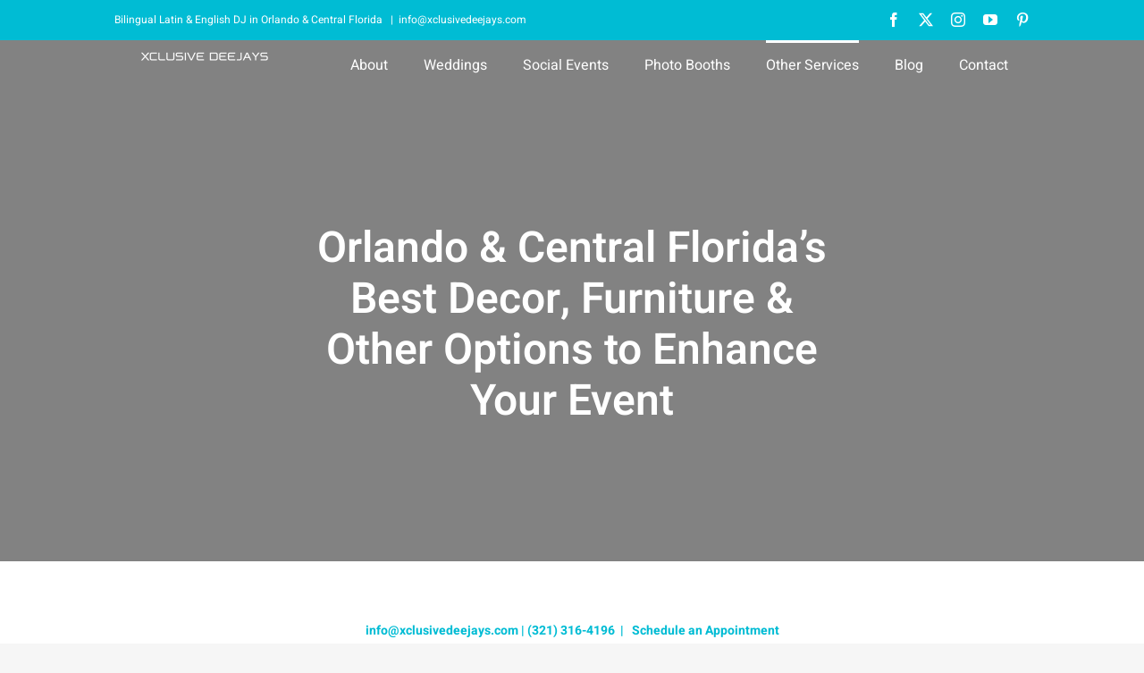

--- FILE ---
content_type: text/html; charset=UTF-8
request_url: https://xclusivedeejays.com/decor-and-furniture/
body_size: 17397
content:
<!DOCTYPE html><html class="avada-html-layout-wide avada-html-header-position-top avada-has-site-width-percent avada-is-100-percent-template avada-header-color-not-opaque avada-mobile-header-color-not-opaque" lang="en-US" prefix="og: http://ogp.me/ns# fb: http://ogp.me/ns/fb#"><head><script data-no-optimize="1">var litespeed_docref=sessionStorage.getItem("litespeed_docref");litespeed_docref&&(Object.defineProperty(document,"referrer",{get:function(){return litespeed_docref}}),sessionStorage.removeItem("litespeed_docref"));</script> <meta http-equiv="X-UA-Compatible" content="IE=edge" /><meta http-equiv="Content-Type" content="text/html; charset=utf-8"/><meta name="viewport" content="width=device-width, initial-scale=1, maximum-scale=1" /><meta name='robots' content='index, follow, max-image-preview:large, max-snippet:-1, max-video-preview:-1' /><title>Orlando Wedding DJ Offering Xclusive Decor, Furniture, and More</title><meta name="description" content="Our Orlando Wedding DJ company also specializes in wedding or special event decor, furniture, and other event enhancements." /><link rel="canonical" href="https://xclusivedeejays.com/decor-and-furniture/" /><meta property="og:locale" content="en_US" /><meta property="og:type" content="article" /><meta property="og:title" content="Orlando Wedding DJ Offering Xclusive Decor, Furniture, and More" /><meta property="og:description" content="Our Orlando Wedding DJ company also specializes in wedding or special event decor, furniture, and other event enhancements." /><meta property="og:url" content="https://xclusivedeejays.com/decor-and-furniture/" /><meta property="og:site_name" content="Xclusive Deejays is Your Orlando Wedding DJ" /><meta property="article:publisher" content="https://www.facebook.com/xclusivedeejay/" /><meta property="article:modified_time" content="2023-04-12T21:09:45+00:00" /><meta property="og:image" content="https://xclusivedeejays.com/wp-content/uploads/2020/10/led-cubes-xclusive-deejays-winter-springs-florida-wedding-dj-lighting-photo-booth-entertainment-scaled.jpg" /><meta property="og:image:width" content="2560" /><meta property="og:image:height" content="1706" /><meta property="og:image:type" content="image/jpeg" /><meta name="twitter:card" content="summary_large_image" /><meta name="twitter:site" content="@xclusivedeejays" /><meta name="twitter:label1" content="Est. reading time" /><meta name="twitter:data1" content="16 minutes" /> <script type="application/ld+json" class="yoast-schema-graph">{"@context":"https://schema.org","@graph":[{"@type":"WebPage","@id":"https://xclusivedeejays.com/decor-and-furniture/","url":"https://xclusivedeejays.com/decor-and-furniture/","name":"Orlando Wedding DJ Offering Xclusive Decor, Furniture, and More","isPartOf":{"@id":"https://xclusivedeejays.com/#website"},"primaryImageOfPage":{"@id":"https://xclusivedeejays.com/decor-and-furniture/#primaryimage"},"image":{"@id":"https://xclusivedeejays.com/decor-and-furniture/#primaryimage"},"thumbnailUrl":"https://xclusivedeejays.com/wp-content/uploads/2020/10/led-cubes-xclusive-deejays-winter-springs-florida-wedding-dj-lighting-photo-booth-entertainment-scaled.jpg","datePublished":"2020-11-24T16:44:44+00:00","dateModified":"2023-04-12T21:09:45+00:00","description":"Our Orlando Wedding DJ company also specializes in wedding or special event decor, furniture, and other event enhancements.","breadcrumb":{"@id":"https://xclusivedeejays.com/decor-and-furniture/#breadcrumb"},"inLanguage":"en-US","potentialAction":[{"@type":"ReadAction","target":["https://xclusivedeejays.com/decor-and-furniture/"]}]},{"@type":"ImageObject","inLanguage":"en-US","@id":"https://xclusivedeejays.com/decor-and-furniture/#primaryimage","url":"https://xclusivedeejays.com/wp-content/uploads/2020/10/led-cubes-xclusive-deejays-winter-springs-florida-wedding-dj-lighting-photo-booth-entertainment-scaled.jpg","contentUrl":"https://xclusivedeejays.com/wp-content/uploads/2020/10/led-cubes-xclusive-deejays-winter-springs-florida-wedding-dj-lighting-photo-booth-entertainment-scaled.jpg","width":2560,"height":1706,"caption":"led cubes xclusive deejays winter springs florida wedding dj lighting photo booth entertainment scaled"},{"@type":"BreadcrumbList","@id":"https://xclusivedeejays.com/decor-and-furniture/#breadcrumb","itemListElement":[{"@type":"ListItem","position":1,"name":"Home","item":"https://xclusivedeejays.com/"},{"@type":"ListItem","position":2,"name":"Decor, Furniture &#038; More"}]},{"@type":"WebSite","@id":"https://xclusivedeejays.com/#website","url":"https://xclusivedeejays.com/","name":"Xclusive Deejays","description":"DJ, Entertainment, Decor and More in Orlando &amp; Central Florida","publisher":{"@id":"https://xclusivedeejays.com/#organization"},"potentialAction":[{"@type":"SearchAction","target":{"@type":"EntryPoint","urlTemplate":"https://xclusivedeejays.com/?s={search_term_string}"},"query-input":{"@type":"PropertyValueSpecification","valueRequired":true,"valueName":"search_term_string"}}],"inLanguage":"en-US"},{"@type":"Organization","@id":"https://xclusivedeejays.com/#organization","name":"Xclusive Deejays","url":"https://xclusivedeejays.com/","logo":{"@type":"ImageObject","inLanguage":"en-US","@id":"https://xclusivedeejays.com/#/schema/logo/image/","url":"https://xclusivedeejays.com/wp-content/uploads/2023/08/Screen-Shot-2023-08-03-at-5.03.55-PM.png","contentUrl":"https://xclusivedeejays.com/wp-content/uploads/2023/08/Screen-Shot-2023-08-03-at-5.03.55-PM.png","width":236,"height":140,"caption":"Xclusive Deejays"},"image":{"@id":"https://xclusivedeejays.com/#/schema/logo/image/"},"sameAs":["https://www.facebook.com/xclusivedeejay/","https://x.com/xclusivedeejays","https://www.instagram.com/xclusivedeejays/","https://www.pinterest.com/xclusivedeejays/","https://www.youtube.com/user/xclusivedeejays","https://www.weddingwire.com/biz/xclusive-deejays-winter-springs/1a939da426aa1aed.html","https://www.theknot.com/marketplace/xclusive-deejays-winter-springs-fl-2002139","https://www.yelp.com/biz/xclusive-deejays-winter-springs"]}]}</script> <link rel="alternate" type="application/rss+xml" title="Xclusive Deejays is Your Orlando Wedding DJ &raquo; Feed" href="https://xclusivedeejays.com/feed/" /><link rel="alternate" type="application/rss+xml" title="Xclusive Deejays is Your Orlando Wedding DJ &raquo; Comments Feed" href="https://xclusivedeejays.com/comments/feed/" /><link rel="shortcut icon" href="https://xclusivedeejays.com/wp-content/uploads/2020/11/favicon.png" type="image/x-icon" /><link rel="alternate" type="application/rss+xml" title="Xclusive Deejays is Your Orlando Wedding DJ &raquo; Decor, Furniture &#038; More Comments Feed" href="https://xclusivedeejays.com/decor-and-furniture/feed/" /><link rel="alternate" title="oEmbed (JSON)" type="application/json+oembed" href="https://xclusivedeejays.com/wp-json/oembed/1.0/embed?url=https%3A%2F%2Fxclusivedeejays.com%2Fdecor-and-furniture%2F" /><link rel="alternate" title="oEmbed (XML)" type="text/xml+oembed" href="https://xclusivedeejays.com/wp-json/oembed/1.0/embed?url=https%3A%2F%2Fxclusivedeejays.com%2Fdecor-and-furniture%2F&#038;format=xml" /><meta name="description" content="Orlando &amp; Central Florida&#039;s Best Decor, Furniture &amp; Other Options to Enhance Your Event
Pipe &amp; Drape
Pipe and Drape is the solution to making any room look clean and classy. They can be lit up with our"/><meta property="og:locale" content="en_US"/><meta property="og:type" content="article"/><meta property="og:site_name" content="Xclusive Deejays is Your Orlando Wedding DJ"/><meta property="og:title" content="Orlando Wedding DJ Offering Xclusive Decor, Furniture, and More"/><meta property="og:description" content="Orlando &amp; Central Florida&#039;s Best Decor, Furniture &amp; Other Options to Enhance Your Event
Pipe &amp; Drape
Pipe and Drape is the solution to making any room look clean and classy. They can be lit up with our"/><meta property="og:url" content="https://xclusivedeejays.com/decor-and-furniture/"/><meta property="article:modified_time" content="2023-04-12T21:09:45+00:00"/><meta property="og:image" content="https://xclusivedeejays.com/wp-content/uploads/2020/10/led-cubes-xclusive-deejays-winter-springs-florida-wedding-dj-lighting-photo-booth-entertainment-scaled.jpg"/><meta property="og:image:width" content="2560"/><meta property="og:image:height" content="1706"/><meta property="og:image:type" content="image/jpeg"/><link data-optimized="2" rel="stylesheet" href="https://xclusivedeejays.com/wp-content/litespeed/css/af6b2475f13612c82ef1d2363f2132fc.css?ver=c911e" /><link rel='stylesheet' id='fusion-dynamic-css-css' href='https://xclusivedeejays.com/wp-content/uploads/fusion-styles/39c883dac1e5270ba4f1375da664d0b8.min.css?ver=3.14' type='text/css' media='all' /> <script type="text/javascript" src="https://xclusivedeejays.com/wp-includes/js/jquery/jquery.min.js?ver=3.7.1" id="jquery-core-js"></script> <script id="seo-automated-link-building-js-extra" type="litespeed/javascript">var seoAutomatedLinkBuilding={"ajaxUrl":"https://xclusivedeejays.com/wp-admin/admin-ajax.php"}</script> <link rel="https://api.w.org/" href="https://xclusivedeejays.com/wp-json/" /><link rel="alternate" title="JSON" type="application/json" href="https://xclusivedeejays.com/wp-json/wp/v2/pages/3246" /><link rel="EditURI" type="application/rsd+xml" title="RSD" href="https://xclusivedeejays.com/xmlrpc.php?rsd" /><meta name="generator" content="WordPress 6.9" /><link rel='shortlink' href='https://xclusivedeejays.com/?p=3246' /> <script type="litespeed/javascript">function external_links_in_new_windows_loop(){if(!document.links){document.links=document.getElementsByTagName('a')}
var change_link=!1;var force='';var ignore='';for(var t=0;t<document.links.length;t++){var all_links=document.links[t];change_link=!1;if(document.links[t].hasAttribute('onClick')==!1){if(all_links.href.search(/^http/)!=-1&&all_links.href.search('xclusivedeejays.com')==-1&&all_links.href.search(/^#/)==-1){change_link=!0}
if(force!=''&&all_links.href.search(force)!=-1){change_link=!0}
if(ignore!=''&&all_links.href.search(ignore)!=-1){change_link=!1}
if(change_link==!0){document.links[t].setAttribute('onClick','javascript:window.open(\''+all_links.href.replace(/'/g,'')+'\', \'_blank\', \'noopener\'); return false;');document.links[t].removeAttribute('target')}}}}
function external_links_in_new_windows_load(func){var oldonload=window.onload;if(typeof window.onload!='function'){window.onload=func}else{window.onload=function(){oldonload();func()}}}
external_links_in_new_windows_load(external_links_in_new_windows_loop)</script> <script type="litespeed/javascript">var doc=document.documentElement;doc.setAttribute('data-useragent',navigator.userAgent)</script>  <script type="litespeed/javascript" data-src="https://www.googletagmanager.com/gtag/js?id=G-NGLXRBVBB0"></script> <script type="litespeed/javascript">window.dataLayer=window.dataLayer||[];function gtag(){dataLayer.push(arguments)}
gtag('js',new Date());gtag('config','G-NGLXRBVBB0')</script>  <script type="application/ld+json">{
  "@context" : "http://schema.org",
  "@type" : "LocalBusiness",
  "name" : "Xclusive Deejays",
  "image" : "https://xclusivedeejays.com/wp-content/uploads/2020/11/XCLUSIVE.png",
  "telephone" : "(321) 316-4196",
  "email" : "info@xclusivedeejays.com",
  "address" : {
    "@type" : "PostalAddress",
    "streetAddress" : "1255 Belle Ave #121",
    "addressLocality" : "Winter Springs,",
    "addressRegion" : "FL",
    "postalCode" : "32708"
  },
  "openingHoursSpecification" : {
    "@type" : "OpeningHoursSpecification",
    "dayOfWeek" : {
      "@type" : "DayOfWeek",
      "name" : "Monday 9am – 5pm Tuesday 9am – 5pm Wednesday 9am – 5pm Thursday 9am – 5pm Friday 9am – 5pm (by appt. only)"
    }
  }
} ,
  "sameAs": [
    "https://www.facebook.com/xclusivedeejay/",
    "https://twitter.com/xclusivedeejays",
    "https://www.instagram.com/xclusivedeejays/",
    "https://www.youtube.com/user/xclusivedeejays",
    "https://www.pinterest.com/xclusivedeejays/",
    "https://www.weddingwire.com/biz/xclusive-deejays-winter-springs/1a939da426aa1aed.html",
    "https://www.theknot.com/marketplace/xclusive-deejays-winter-springs-fl-2002139"
  ] 
}</script> </head><body class="wp-singular page-template page-template-100-width page-template-100-width-php page page-id-3246 wp-theme-Avada wp-child-theme-Avada-Child-Theme fusion-image-hovers fusion-pagination-sizing fusion-button_type-flat fusion-button_span-no fusion-button_gradient-linear avada-image-rollover-circle-no avada-image-rollover-yes avada-image-rollover-direction-fade fusion-body ltr fusion-sticky-header no-mobile-slidingbar fusion-disable-outline fusion-sub-menu-fade mobile-logo-pos-left layout-wide-mode avada-has-boxed-modal-shadow-none layout-scroll-offset-full avada-has-zero-margin-offset-top fusion-top-header menu-text-align-center mobile-menu-design-modern fusion-show-pagination-text fusion-header-layout-v3 avada-responsive avada-footer-fx-bg-parallax avada-menu-highlight-style-bar fusion-search-form-clean fusion-main-menu-search-dropdown fusion-avatar-square avada-sticky-shrinkage avada-dropdown-styles avada-blog-layout-grid avada-blog-archive-layout-grid avada-header-shadow-no avada-menu-icon-position-left avada-has-megamenu-shadow avada-has-mainmenu-dropdown-divider avada-has-breadcrumb-mobile-hidden avada-has-titlebar-hide avada-has-footer-widget-bg-image avada-header-border-color-full-transparent avada-has-transparent-timeline_color avada-has-pagination-padding avada-flyout-menu-direction-fade avada-ec-views-v1" data-awb-post-id="3246">
<a class="skip-link screen-reader-text" href="#content">Skip to content</a><div id="boxed-wrapper"><div id="wrapper" class="fusion-wrapper"><div id="home" style="position:relative;top:-1px;"></div><header class="fusion-header-wrapper"><div class="fusion-header-v3 fusion-logo-alignment fusion-logo-left fusion-sticky-menu-1 fusion-sticky-logo-1 fusion-mobile-logo-1  fusion-mobile-menu-design-modern"><div class="fusion-secondary-header"><div class="fusion-row"><div class="fusion-alignleft"><div class="fusion-contact-info"><span class="fusion-contact-info-phone-number">Bilingual Latin & English DJ in Orlando & Central Florida </span><span class="fusion-header-separator">|</span><span class="fusion-contact-info-email-address"><a href="/cdn-cgi/l/email-protection#6d4b4e5c5d58564b4e5c5c5d560b024b4e5b5956150e4b4e5c5d55564b4e5c5c5a564b4e5c5c58564b4e5c5d58564b4e5c5c55564b4e5c5d5c564b4e5c5d5d560808070c144b4e5c5c58564b4e595b560e024b4e5c5d5456">&#105;&#110;fo&#64;xc&#108;&#117;&#115;&#105;&#118;&#101;&#100;eejay&#115;&#46;co&#109;</a></span></div></div><div class="fusion-alignright"><div class="fusion-social-links-header"><div class="fusion-social-networks"><div class="fusion-social-networks-wrapper"><a  class="fusion-social-network-icon fusion-tooltip fusion-facebook awb-icon-facebook" style title="Facebook" href="https://www.facebook.com/xclusivedeejayz" target="_blank" rel="noreferrer"><span class="screen-reader-text">Facebook</span></a><a  class="fusion-social-network-icon fusion-tooltip fusion-twitter awb-icon-twitter" style title="X" href="https://twitter.com/xclusivedeejays" target="_blank" rel="noopener noreferrer"><span class="screen-reader-text">X</span></a><a  class="fusion-social-network-icon fusion-tooltip fusion-instagram awb-icon-instagram" style title="Instagram" href="https://www.instagram.com/xclusivedeejays/" target="_blank" rel="noopener noreferrer"><span class="screen-reader-text">Instagram</span></a><a  class="fusion-social-network-icon fusion-tooltip fusion-youtube awb-icon-youtube" style title="YouTube" href="https://www.youtube.com/user/xclusivedeejays" target="_blank" rel="noopener noreferrer"><span class="screen-reader-text">YouTube</span></a><a  class="fusion-social-network-icon fusion-tooltip fusion-pinterest awb-icon-pinterest" style title="Pinterest" href="https://www.pinterest.com/xclusivedeejays/" target="_blank" rel="noopener noreferrer"><span class="screen-reader-text">Pinterest</span></a></div></div></div></div></div></div><div class="fusion-header-sticky-height"></div><div class="fusion-header"><div class="fusion-row"><div class="fusion-logo" data-margin-top="10px" data-margin-bottom="10px" data-margin-left="0px" data-margin-right="0px">
<a class="fusion-logo-link"  href="https://xclusivedeejays.com/" >
<img src="https://xclusivedeejays.com/wp-content/uploads/2020/11/xclusive-deejays-1.png.webp" srcset="https://xclusivedeejays.com/wp-content/uploads/2020/11/xclusive-deejays-1.png.webp 1x, https://xclusivedeejays.com/wp-content/uploads/2020/11/xclusive-deejays-1.png.webp 2x" width="300" height="32" style="max-height:32px;height:auto;" alt="Xclusive Deejays is Your Orlando Wedding DJ Logo" data-retina_logo_url="https://xclusivedeejays.com/wp-content/uploads/2020/11/xclusive-deejays-1.png.webp" class="fusion-standard-logo" />
<img data-lazyloaded="1" src="[data-uri]" data-src="https://xclusivedeejays.com/wp-content/uploads/2020/11/xclusive-deejays-1.png.webp" data-srcset="https://xclusivedeejays.com/wp-content/uploads/2020/11/xclusive-deejays-1.png.webp 1x, https://xclusivedeejays.com/wp-content/uploads/2020/11/xclusive-deejays-1.png.webp 2x" width="300" height="32" style="max-height:32px;height:auto;" alt="Xclusive Deejays is Your Orlando Wedding DJ Logo" data-retina_logo_url="https://xclusivedeejays.com/wp-content/uploads/2020/11/xclusive-deejays-1.png.webp" class="fusion-mobile-logo" />
<img data-lazyloaded="1" src="[data-uri]" data-src="https://xclusivedeejays.com/wp-content/uploads/2020/11/xclusive-deejays-black.png" data-srcset="https://xclusivedeejays.com/wp-content/uploads/2020/11/xclusive-deejays-black.png 1x, https://xclusivedeejays.com/wp-content/uploads/2020/11/xclusive-deejays-black.png 2x" width="250" height="27" style="max-height:27px;height:auto;" alt="Xclusive Deejays is Your Orlando Wedding DJ Logo" data-retina_logo_url="https://xclusivedeejays.com/wp-content/uploads/2020/11/xclusive-deejays-black.png" class="fusion-sticky-logo" />
</a></div><nav class="fusion-main-menu" aria-label="Main Menu"><ul id="menu-main" class="fusion-menu"><li  id="menu-item-3059"  class="menu-item menu-item-type-post_type menu-item-object-page menu-item-has-children menu-item-3059 fusion-dropdown-menu"  data-item-id="3059"><a  href="https://xclusivedeejays.com/about/" class="fusion-bar-highlight"><span class="menu-text">About</span></a><ul class="sub-menu"><li  id="menu-item-3061"  class="menu-item menu-item-type-custom menu-item-object-custom menu-item-3061 fusion-dropdown-submenu" ><a  href="https://xclusivedeejays.com/about/#faq" class="fusion-bar-highlight"><span>FAQ</span></a></li></ul></li><li  id="menu-item-2982"  class="menu-item menu-item-type-post_type menu-item-object-page menu-item-2982"  data-item-id="2982"><a  href="https://xclusivedeejays.com/wedding-dj-orlando/" class="fusion-bar-highlight"><span class="menu-text">Weddings</span></a></li><li  id="menu-item-3053"  class="menu-item menu-item-type-post_type menu-item-object-page menu-item-3053"  data-item-id="3053"><a  href="https://xclusivedeejays.com/social-event-dj-orlando/" class="fusion-bar-highlight"><span class="menu-text">Social Events</span></a></li><li  id="menu-item-3141"  class="menu-item menu-item-type-post_type menu-item-object-page menu-item-3141"  data-item-id="3141"><a  href="https://xclusivedeejays.com/photo-booth-orlando/" class="fusion-bar-highlight"><span class="menu-text">Photo Booths</span></a></li><li  id="menu-item-3142"  class="menu-item menu-item-type-post_type menu-item-object-page current-menu-ancestor current-menu-parent current_page_parent current_page_ancestor menu-item-has-children menu-item-3142 fusion-dropdown-menu"  data-item-id="3142"><a  href="https://xclusivedeejays.com/entertainment-services-orlando/" class="fusion-bar-highlight"><span class="menu-text">Other Services</span></a><ul class="sub-menu"><li  id="menu-item-3223"  class="menu-item menu-item-type-post_type menu-item-object-page menu-item-3223 fusion-dropdown-submenu" ><a  href="https://xclusivedeejays.com/lighting/" class="fusion-bar-highlight"><span>Lighting</span></a></li><li  id="menu-item-3245"  class="menu-item menu-item-type-post_type menu-item-object-page menu-item-3245 fusion-dropdown-submenu" ><a  href="https://xclusivedeejays.com/special-effects/" class="fusion-bar-highlight"><span>Special Effects</span></a></li><li  id="menu-item-3244"  class="menu-item menu-item-type-post_type menu-item-object-page menu-item-3244 fusion-dropdown-submenu" ><a  href="https://xclusivedeejays.com/multimedia-screens/" class="fusion-bar-highlight"><span>Multimedia Screens</span></a></li><li  id="menu-item-3249"  class="menu-item menu-item-type-post_type menu-item-object-page current-menu-item page_item page-item-3246 current_page_item menu-item-3249 fusion-dropdown-submenu" ><a  href="https://xclusivedeejays.com/decor-and-furniture/" class="fusion-bar-highlight"><span>Decor &#038; More</span></a></li></ul></li><li  id="menu-item-3109"  class="menu-item menu-item-type-post_type menu-item-object-page menu-item-3109"  data-item-id="3109"><a  href="https://xclusivedeejays.com/journal/" class="fusion-bar-highlight"><span class="menu-text">Blog</span></a></li><li  id="menu-item-3002"  class="menu-item menu-item-type-post_type menu-item-object-page menu-item-has-children menu-item-3002 fusion-dropdown-menu"  data-item-id="3002"><a  href="https://xclusivedeejays.com/contact/" class="fusion-bar-highlight"><span class="menu-text">Contact</span></a><ul class="sub-menu"><li  id="menu-item-3003"  class="menu-item menu-item-type-custom menu-item-object-custom menu-item-3003 fusion-dropdown-submenu" ><a  href="https://calendly.com/xclusivedeejays" class="fusion-bar-highlight"><span>Schedule Appointment</span></a></li></ul></li></ul></nav><nav class="fusion-main-menu fusion-sticky-menu" aria-label="Main Menu Sticky"><ul id="menu-main-1" class="fusion-menu"><li   class="menu-item menu-item-type-post_type menu-item-object-page menu-item-has-children menu-item-3059 fusion-dropdown-menu"  data-item-id="3059"><a  href="https://xclusivedeejays.com/about/" class="fusion-bar-highlight"><span class="menu-text">About</span></a><ul class="sub-menu"><li   class="menu-item menu-item-type-custom menu-item-object-custom menu-item-3061 fusion-dropdown-submenu" ><a  href="https://xclusivedeejays.com/about/#faq" class="fusion-bar-highlight"><span>FAQ</span></a></li></ul></li><li   class="menu-item menu-item-type-post_type menu-item-object-page menu-item-2982"  data-item-id="2982"><a  href="https://xclusivedeejays.com/wedding-dj-orlando/" class="fusion-bar-highlight"><span class="menu-text">Weddings</span></a></li><li   class="menu-item menu-item-type-post_type menu-item-object-page menu-item-3053"  data-item-id="3053"><a  href="https://xclusivedeejays.com/social-event-dj-orlando/" class="fusion-bar-highlight"><span class="menu-text">Social Events</span></a></li><li   class="menu-item menu-item-type-post_type menu-item-object-page menu-item-3141"  data-item-id="3141"><a  href="https://xclusivedeejays.com/photo-booth-orlando/" class="fusion-bar-highlight"><span class="menu-text">Photo Booths</span></a></li><li   class="menu-item menu-item-type-post_type menu-item-object-page current-menu-ancestor current-menu-parent current_page_parent current_page_ancestor menu-item-has-children menu-item-3142 fusion-dropdown-menu"  data-item-id="3142"><a  href="https://xclusivedeejays.com/entertainment-services-orlando/" class="fusion-bar-highlight"><span class="menu-text">Other Services</span></a><ul class="sub-menu"><li   class="menu-item menu-item-type-post_type menu-item-object-page menu-item-3223 fusion-dropdown-submenu" ><a  href="https://xclusivedeejays.com/lighting/" class="fusion-bar-highlight"><span>Lighting</span></a></li><li   class="menu-item menu-item-type-post_type menu-item-object-page menu-item-3245 fusion-dropdown-submenu" ><a  href="https://xclusivedeejays.com/special-effects/" class="fusion-bar-highlight"><span>Special Effects</span></a></li><li   class="menu-item menu-item-type-post_type menu-item-object-page menu-item-3244 fusion-dropdown-submenu" ><a  href="https://xclusivedeejays.com/multimedia-screens/" class="fusion-bar-highlight"><span>Multimedia Screens</span></a></li><li   class="menu-item menu-item-type-post_type menu-item-object-page current-menu-item page_item page-item-3246 current_page_item menu-item-3249 fusion-dropdown-submenu" ><a  href="https://xclusivedeejays.com/decor-and-furniture/" class="fusion-bar-highlight"><span>Decor &#038; More</span></a></li></ul></li><li   class="menu-item menu-item-type-post_type menu-item-object-page menu-item-3109"  data-item-id="3109"><a  href="https://xclusivedeejays.com/journal/" class="fusion-bar-highlight"><span class="menu-text">Blog</span></a></li><li   class="menu-item menu-item-type-post_type menu-item-object-page menu-item-has-children menu-item-3002 fusion-dropdown-menu"  data-item-id="3002"><a  href="https://xclusivedeejays.com/contact/" class="fusion-bar-highlight"><span class="menu-text">Contact</span></a><ul class="sub-menu"><li   class="menu-item menu-item-type-custom menu-item-object-custom menu-item-3003 fusion-dropdown-submenu" ><a  href="https://calendly.com/xclusivedeejays" class="fusion-bar-highlight"><span>Schedule Appointment</span></a></li></ul></li></ul></nav><div class="fusion-mobile-navigation"><ul id="menu-main-2" class="fusion-mobile-menu"><li   class="menu-item menu-item-type-post_type menu-item-object-page menu-item-has-children menu-item-3059 fusion-dropdown-menu"  data-item-id="3059"><a  href="https://xclusivedeejays.com/about/" class="fusion-bar-highlight"><span class="menu-text">About</span></a><ul class="sub-menu"><li   class="menu-item menu-item-type-custom menu-item-object-custom menu-item-3061 fusion-dropdown-submenu" ><a  href="https://xclusivedeejays.com/about/#faq" class="fusion-bar-highlight"><span>FAQ</span></a></li></ul></li><li   class="menu-item menu-item-type-post_type menu-item-object-page menu-item-2982"  data-item-id="2982"><a  href="https://xclusivedeejays.com/wedding-dj-orlando/" class="fusion-bar-highlight"><span class="menu-text">Weddings</span></a></li><li   class="menu-item menu-item-type-post_type menu-item-object-page menu-item-3053"  data-item-id="3053"><a  href="https://xclusivedeejays.com/social-event-dj-orlando/" class="fusion-bar-highlight"><span class="menu-text">Social Events</span></a></li><li   class="menu-item menu-item-type-post_type menu-item-object-page menu-item-3141"  data-item-id="3141"><a  href="https://xclusivedeejays.com/photo-booth-orlando/" class="fusion-bar-highlight"><span class="menu-text">Photo Booths</span></a></li><li   class="menu-item menu-item-type-post_type menu-item-object-page current-menu-ancestor current-menu-parent current_page_parent current_page_ancestor menu-item-has-children menu-item-3142 fusion-dropdown-menu"  data-item-id="3142"><a  href="https://xclusivedeejays.com/entertainment-services-orlando/" class="fusion-bar-highlight"><span class="menu-text">Other Services</span></a><ul class="sub-menu"><li   class="menu-item menu-item-type-post_type menu-item-object-page menu-item-3223 fusion-dropdown-submenu" ><a  href="https://xclusivedeejays.com/lighting/" class="fusion-bar-highlight"><span>Lighting</span></a></li><li   class="menu-item menu-item-type-post_type menu-item-object-page menu-item-3245 fusion-dropdown-submenu" ><a  href="https://xclusivedeejays.com/special-effects/" class="fusion-bar-highlight"><span>Special Effects</span></a></li><li   class="menu-item menu-item-type-post_type menu-item-object-page menu-item-3244 fusion-dropdown-submenu" ><a  href="https://xclusivedeejays.com/multimedia-screens/" class="fusion-bar-highlight"><span>Multimedia Screens</span></a></li><li   class="menu-item menu-item-type-post_type menu-item-object-page current-menu-item page_item page-item-3246 current_page_item menu-item-3249 fusion-dropdown-submenu" ><a  href="https://xclusivedeejays.com/decor-and-furniture/" class="fusion-bar-highlight"><span>Decor &#038; More</span></a></li></ul></li><li   class="menu-item menu-item-type-post_type menu-item-object-page menu-item-3109"  data-item-id="3109"><a  href="https://xclusivedeejays.com/journal/" class="fusion-bar-highlight"><span class="menu-text">Blog</span></a></li><li   class="menu-item menu-item-type-post_type menu-item-object-page menu-item-has-children menu-item-3002 fusion-dropdown-menu"  data-item-id="3002"><a  href="https://xclusivedeejays.com/contact/" class="fusion-bar-highlight"><span class="menu-text">Contact</span></a><ul class="sub-menu"><li   class="menu-item menu-item-type-custom menu-item-object-custom menu-item-3003 fusion-dropdown-submenu" ><a  href="https://calendly.com/xclusivedeejays" class="fusion-bar-highlight"><span>Schedule Appointment</span></a></li></ul></li></ul></div><div class="fusion-mobile-menu-icons">
<a href="#" class="fusion-icon awb-icon-bars" aria-label="Toggle mobile menu" aria-expanded="false"></a></div><nav class="fusion-mobile-nav-holder fusion-mobile-menu-text-align-left" aria-label="Main Menu Mobile"></nav><nav class="fusion-mobile-nav-holder fusion-mobile-menu-text-align-left fusion-mobile-sticky-nav-holder" aria-label="Main Menu Mobile Sticky"></nav></div></div></div><div class="fusion-clearfix"></div></header><div id="sliders-container" class="fusion-slider-visibility"></div><main id="main" class="clearfix width-100"><div class="fusion-row" style="max-width:100%;"><section id="content" class="full-width"><div id="post-3246" class="post-3246 page type-page status-publish has-post-thumbnail hentry">
<span class="entry-title rich-snippet-hidden">Decor, Furniture &#038; More</span><span class="vcard rich-snippet-hidden"><span class="fn"><a href="https://xclusivedeejays.com/author/xdjadmin/" title="Posts by XDJAdmin" rel="author">XDJAdmin</a></span></span><span class="updated rich-snippet-hidden">2023-04-12T21:09:45+00:00</span><div class="post-content"><div class="fusion-fullwidth fullwidth-box fusion-builder-row-1 fusion-flex-container fusion-parallax-fixed nonhundred-percent-fullwidth non-hundred-percent-height-scrolling lazyload" style="--awb-background-blend-mode:overlay;--awb-border-radius-top-left:0px;--awb-border-radius-top-right:0px;--awb-border-radius-bottom-right:0px;--awb-border-radius-bottom-left:0px;--awb-padding-bottom:0px;--awb-padding-right-small:0px;--awb-padding-left-small:0px;--awb-background-color:rgba(0,0,0,0.49);--awb-background-size:cover;--awb-flex-wrap:wrap;background-attachment:fixed;" data-bg="https://xclusivedeejays.com/wp-content/uploads/2020/10/10-feet-round-chuppah-xclusive-deejays-winter-springs-florida-wedding-dj-lighting-photo-booth-entertainment.jpg" ><div class="fusion-builder-row fusion-row fusion-flex-align-items-flex-start fusion-flex-content-wrap" style="max-width:88%;margin-left: calc(-10% / 2 );margin-right: calc(-10% / 2 );"><div class="fusion-layout-column fusion_builder_column fusion-builder-column-0 fusion_builder_column_1_6 1_6 fusion-flex-column" style="--awb-bg-size:cover;--awb-width-large:16.666666666667%;--awb-margin-top-large:0px;--awb-spacing-right-large:27%;--awb-margin-bottom-large:0px;--awb-spacing-left-large:27%;--awb-width-medium:100%;--awb-order-medium:0;--awb-spacing-right-medium:4.5%;--awb-spacing-left-medium:4.5%;--awb-width-small:100%;--awb-order-small:0;--awb-spacing-right-small:4.5%;--awb-spacing-left-small:4.5%;"><div class="fusion-column-wrapper fusion-column-has-shadow fusion-flex-justify-content-flex-start fusion-content-layout-column"></div></div><div class="fusion-layout-column fusion_builder_column fusion-builder-column-1 fusion_builder_column_2_3 2_3 fusion-flex-column" style="--awb-bg-size:cover;--awb-width-large:66.666666666667%;--awb-margin-top-large:0px;--awb-spacing-right-large:6.75%;--awb-margin-bottom-large:0px;--awb-spacing-left-large:6.75%;--awb-width-medium:100%;--awb-order-medium:0;--awb-spacing-right-medium:4.5%;--awb-spacing-left-medium:4.5%;--awb-width-small:100%;--awb-order-small:0;--awb-spacing-right-small:0%;--awb-spacing-left-small:0%;"><div class="fusion-column-wrapper fusion-column-has-shadow fusion-flex-justify-content-flex-start fusion-content-layout-column"><div class="fusion-separator fusion-full-width-sep" style="align-self: center;margin-left: auto;margin-right: auto;margin-top:200px;width:100%;"></div><div class="fusion-title title fusion-title-1 fusion-sep-none fusion-title-center fusion-title-text fusion-title-size-one" style="--awb-text-color:#ffffff;--awb-font-size:48px;"><h1 class="fusion-title-heading title-heading-center fusion-responsive-typography-calculated" style="font-family:&quot;Heebo&quot;;font-style:normal;font-weight:600;margin:0;font-size:1em;--fontSize:48;line-height:1.2;">Orlando &#038; Central Florida&#8217;s Best Decor, Furniture &#038; Other Options to Enhance Your Event</h1></div><div class="fusion-separator fusion-full-width-sep" style="align-self: center;margin-left: auto;margin-right: auto;margin-top:150px;width:100%;"></div></div></div><div class="fusion-layout-column fusion_builder_column fusion-builder-column-2 fusion_builder_column_1_6 1_6 fusion-flex-column fusion-no-small-visibility" style="--awb-bg-size:cover;--awb-width-large:16.666666666667%;--awb-margin-top-large:0px;--awb-spacing-right-large:27%;--awb-margin-bottom-large:0px;--awb-spacing-left-large:27%;--awb-width-medium:100%;--awb-order-medium:0;--awb-spacing-right-medium:4.5%;--awb-spacing-left-medium:4.5%;--awb-width-small:100%;--awb-order-small:0;--awb-spacing-right-small:4.5%;--awb-spacing-left-small:4.5%;"><div class="fusion-column-wrapper fusion-column-has-shadow fusion-flex-justify-content-flex-start fusion-content-layout-column"></div></div></div></div><div id="stuff" class="fusion-container-anchor"><div class="fusion-fullwidth fullwidth-box fusion-builder-row-2 fusion-flex-container nonhundred-percent-fullwidth non-hundred-percent-height-scrolling" style="--awb-border-radius-top-left:0px;--awb-border-radius-top-right:0px;--awb-border-radius-bottom-right:0px;--awb-border-radius-bottom-left:0px;--awb-padding-right-small:0px;--awb-padding-left-small:0px;--awb-flex-wrap:wrap;" id="fusion-menu-anchor" ><div class="fusion-builder-row fusion-row fusion-flex-align-items-center fusion-flex-justify-content-center fusion-flex-content-wrap" style="max-width:88%;margin-left: calc(-10% / 2 );margin-right: calc(-10% / 2 );"><div class="fusion-layout-column fusion_builder_column fusion-builder-column-3 fusion_builder_column_1_6 1_6 fusion-flex-column" style="--awb-bg-size:cover;--awb-width-large:16.666666666667%;--awb-margin-top-large:0px;--awb-spacing-right-large:27%;--awb-margin-bottom-large:0px;--awb-spacing-left-large:27%;--awb-width-medium:100%;--awb-order-medium:0;--awb-spacing-right-medium:4.5%;--awb-spacing-left-medium:4.5%;--awb-width-small:100%;--awb-order-small:0;--awb-spacing-right-small:4.5%;--awb-spacing-left-small:4.5%;"><div class="fusion-column-wrapper fusion-column-has-shadow fusion-flex-justify-content-flex-start fusion-content-layout-column"></div></div><div class="fusion-layout-column fusion_builder_column fusion-builder-column-4 fusion_builder_column_2_3 2_3 fusion-flex-column" style="--awb-bg-size:cover;--awb-width-large:66.666666666667%;--awb-margin-top-large:0px;--awb-spacing-right-large:6.75%;--awb-margin-bottom-large:0px;--awb-spacing-left-large:6.75%;--awb-width-medium:100%;--awb-order-medium:0;--awb-spacing-right-medium:4.5%;--awb-spacing-left-medium:4.5%;--awb-width-small:100%;--awb-order-small:0;--awb-spacing-right-small:4.5%;--awb-spacing-left-small:4.5%;"><div class="fusion-column-wrapper fusion-column-has-shadow fusion-flex-justify-content-flex-start fusion-content-layout-column"><div class="fusion-separator fusion-full-width-sep" style="align-self: center;margin-left: auto;margin-right: auto;margin-top:15px;width:100%;"></div><div class="fusion-text fusion-text-1" style="--awb-font-size:14px;--awb-text-color:#00bcd4;"><p style="text-align: center;"><strong><span style="color: #00bcd4;"><a style="color: #00bcd4;" href="/cdn-cgi/l/email-protection#4920272f2609312a253c3a203f2c2d2c2c2328303a672a2624"><span class="__cf_email__" data-cfemail="aac3c4ccc5ead2c9c6dfd9c3dccfcecfcfc0cbd3d984c9c5c7">[email&#160;protected]</span></a> |<a style="color: #00bcd4;" href="tel:3213164196"> (321) 316-4196 </a> |   <a style="color: #00bcd4;" href="https://calendly.com/xclusivedeejays">Schedule an Appointment</a></span></strong></p></div><div class="fusion-separator fusion-full-width-sep" style="align-self: center;margin-left: auto;margin-right: auto;margin-top:30px;width:100%;"></div></div></div><div class="fusion-layout-column fusion_builder_column fusion-builder-column-5 fusion_builder_column_1_6 1_6 fusion-flex-column" style="--awb-bg-size:cover;--awb-width-large:16.666666666667%;--awb-margin-top-large:0px;--awb-spacing-right-large:27%;--awb-margin-bottom-large:0px;--awb-spacing-left-large:27%;--awb-width-medium:100%;--awb-order-medium:0;--awb-spacing-right-medium:4.5%;--awb-spacing-left-medium:4.5%;--awb-width-small:100%;--awb-order-small:0;--awb-spacing-right-small:4.5%;--awb-spacing-left-small:4.5%;"><div class="fusion-column-wrapper fusion-column-has-shadow fusion-flex-justify-content-flex-start fusion-content-layout-column"></div></div><div class="fusion-layout-column fusion_builder_column fusion-builder-column-6 fusion_builder_column_1_2 1_2 fusion-flex-column fusion-flex-align-self-center" style="--awb-bg-size:cover;--awb-width-large:50%;--awb-margin-top-large:0px;--awb-spacing-right-large:9%;--awb-margin-bottom-large:0px;--awb-spacing-left-large:9%;--awb-width-medium:100%;--awb-order-medium:0;--awb-spacing-right-medium:4.5%;--awb-spacing-left-medium:4.5%;--awb-width-small:100%;--awb-order-small:0;--awb-spacing-right-small:4.5%;--awb-spacing-left-small:4.5%;"><div class="fusion-column-wrapper fusion-column-has-shadow fusion-flex-justify-content-center fusion-content-layout-column"><div class="fusion-image-element " style="text-align:center;--awb-caption-title-font-family:var(--h2_typography-font-family);--awb-caption-title-font-weight:var(--h2_typography-font-weight);--awb-caption-title-font-style:var(--h2_typography-font-style);--awb-caption-title-size:var(--h2_typography-font-size);--awb-caption-title-transform:var(--h2_typography-text-transform);--awb-caption-title-line-height:var(--h2_typography-line-height);--awb-caption-title-letter-spacing:var(--h2_typography-letter-spacing);"><span class=" fusion-imageframe imageframe-none imageframe-1 hover-type-none"><img fetchpriority="high" decoding="async" width="1478" height="985" alt="pipe drape 2 xclusive deejays winter springs florida wedding dj lighting photo booth entertainment" title="pipe drape 2 xclusive deejays winter springs florida wedding dj lighting photo booth entertainment" src="https://xclusivedeejays.com/wp-content/uploads/2020/10/pipe-drape-2-xclusive-deejays-winter-springs-florida-wedding-dj-lighting-photo-booth-entertainment.jpg.webp" data-orig-src="https://xclusivedeejays.com/wp-content/uploads/2020/10/pipe-drape-2-xclusive-deejays-winter-springs-florida-wedding-dj-lighting-photo-booth-entertainment.jpg" class="lazyload img-responsive wp-image-2744" srcset="data:image/svg+xml,%3Csvg%20xmlns%3D%27http%3A%2F%2Fwww.w3.org%2F2000%2Fsvg%27%20width%3D%271478%27%20height%3D%27985%27%20viewBox%3D%270%200%201478%20985%27%3E%3Crect%20width%3D%271478%27%20height%3D%27985%27%20fill-opacity%3D%220%22%2F%3E%3C%2Fsvg%3E" data-srcset="https://xclusivedeejays.com/wp-content/uploads/2020/10/pipe-drape-2-xclusive-deejays-winter-springs-florida-wedding-dj-lighting-photo-booth-entertainment-200x133.jpg.webp 200w, https://xclusivedeejays.com/wp-content/uploads/2020/10/pipe-drape-2-xclusive-deejays-winter-springs-florida-wedding-dj-lighting-photo-booth-entertainment-400x267.jpg.webp 400w, https://xclusivedeejays.com/wp-content/uploads/2020/10/pipe-drape-2-xclusive-deejays-winter-springs-florida-wedding-dj-lighting-photo-booth-entertainment-600x400.jpg.webp 600w, https://xclusivedeejays.com/wp-content/uploads/2020/10/pipe-drape-2-xclusive-deejays-winter-springs-florida-wedding-dj-lighting-photo-booth-entertainment-800x533.jpg.webp 800w, https://xclusivedeejays.com/wp-content/uploads/2020/10/pipe-drape-2-xclusive-deejays-winter-springs-florida-wedding-dj-lighting-photo-booth-entertainment-1200x800.jpg.webp 1200w, https://xclusivedeejays.com/wp-content/uploads/2020/10/pipe-drape-2-xclusive-deejays-winter-springs-florida-wedding-dj-lighting-photo-booth-entertainment.jpg.webp 1478w" data-sizes="auto" data-orig-sizes="(max-width: 1024px) 100vw, (max-width: 640px) 100vw, 800px" /></span></div><div class="fusion-separator fusion-full-width-sep" style="align-self: center;margin-left: auto;margin-right: auto;margin-top:20px;width:100%;"></div><div class="fusion-title title fusion-title-2 fusion-sep-none fusion-title-center fusion-title-text fusion-title-size-three" style="--awb-text-color:var(--awb-custom13);--awb-font-size:28px;"><h3 class="fusion-title-heading title-heading-center fusion-responsive-typography-calculated" style="font-family:&quot;Heebo&quot;;font-style:normal;font-weight:400;margin:0;font-size:1em;--fontSize:28;--minFontSize:28;line-height:1.5;">Pipe &amp; Drape</h3></div><div class="fusion-separator fusion-full-width-sep" style="align-self: center;margin-left: auto;margin-right: auto;margin-top:20px;width:100%;"></div><div class="fusion-text fusion-text-2" style="--awb-text-color:var(--awb-custom13);"><p style="text-align: center;">Pipe and Drape is the solution to making any room look clean and classy. They can be lit up with our uplighting to create a beautiful ambiance to any room of any size.</p></div><div style="text-align:center;"><a class="fusion-button button-flat fusion-button-default-size button-custom fusion-button-default button-1 fusion-button-default-span fusion-button-default-type" style="--button_accent_color:#ffffff;--button_accent_hover_color:#000000;--button_border_hover_color:#000000;--button_gradient_top_color:#00bcd4;--button_gradient_bottom_color:#00bcd4;--button_gradient_top_color_hover:var(--awb-color4);--button_gradient_bottom_color_hover:var(--awb-color4);--button_text_transform:uppercase;--button_typography-font-family:&quot;Poppins&quot;;--button_typography-font-style:normal;--button_typography-font-weight:600;" target="_self" href="https://xclusivedeejays.com/contact/"><span class="fusion-button-text awb-button__text awb-button__text--default">Get pipe &amp; drape at your event</span></a></div><div class="fusion-separator fusion-full-width-sep" style="align-self: center;margin-left: auto;margin-right: auto;margin-top:20px;width:100%;"></div><div class="fusion-separator fusion-full-width-sep" style="align-self: center;margin-left: auto;margin-right: auto;margin-top:20px;width:100%;"></div><div class="fusion-separator fusion-full-width-sep" style="align-self: center;margin-left: auto;margin-right: auto;margin-top:20px;width:100%;"></div></div></div></div></div></div><div class="fusion-fullwidth fullwidth-box fusion-builder-row-3 fusion-flex-container nonhundred-percent-fullwidth non-hundred-percent-height-scrolling" style="--awb-border-radius-top-left:0px;--awb-border-radius-top-right:0px;--awb-border-radius-bottom-right:0px;--awb-border-radius-bottom-left:0px;--awb-padding-top:8%;--awb-padding-right:6%;--awb-padding-bottom:6%;--awb-padding-left:6%;--awb-padding-right-small:0px;--awb-padding-left-small:0px;--awb-background-color:#fafafe;--awb-flex-wrap:wrap;" ><div class="fusion-builder-row fusion-row fusion-flex-align-items-stretch fusion-flex-content-wrap" style="max-width:calc( 80% + 0px );margin-left: calc(-0px / 2 );margin-right: calc(-0px / 2 );"><div class="fusion-layout-column fusion_builder_column fusion-builder-column-7 fusion_builder_column_1_2 1_2 fusion-flex-column fusion-animated" style="--awb-bg-position:center center;--awb-bg-size:cover;--awb-width-large:50%;--awb-margin-top-large:0px;--awb-spacing-right-large:0px;--awb-margin-bottom-large:0px;--awb-spacing-left-large:0px;--awb-width-medium:100%;--awb-order-medium:0;--awb-spacing-right-medium:0px;--awb-spacing-left-medium:0px;--awb-width-small:100%;--awb-order-small:0;--awb-spacing-right-small:0px;--awb-spacing-left-small:0px;" data-animationType="fadeInLeft" data-animationDuration="0.8" data-animationOffset="top-into-view"><div class="fusion-column-wrapper lazyload fusion-column-has-shadow fusion-flex-justify-content-flex-start fusion-content-layout-column fusion-empty-column-bg-image fusion-column-has-bg-image" data-bg-url="https://xclusivedeejays.com/wp-content/uploads/2020/10/DSC00383-xclusive-deejays-winter-springs-florida-wedding-dj-lighting-photo-booth-entertainment.jpg" data-bg="https://xclusivedeejays.com/wp-content/uploads/2020/10/DSC00383-xclusive-deejays-winter-springs-florida-wedding-dj-lighting-photo-booth-entertainment.jpg"><img decoding="async" class="fusion-empty-dims-img-placeholder fusion-no-large-visibility" alt="DSC00383 xclusive deejays winter springs florida wedding dj lighting photo booth entertainment" aria-label="DSC00383 xclusive deejays winter springs florida wedding dj lighting photo booth entertainment" src="data:image/svg+xml,%3Csvg%20xmlns%3D%27http%3A%2F%2Fwww.w3.org%2F2000%2Fsvg%27%20width%3D%271885%27%20height%3D%271257%27%20viewBox%3D%270%200%201885%201257%27%3E%3Crect%20width%3D%271885%27%20height%3D%271257%27%20fill-opacity%3D%220%22%2F%3E%3C%2Fsvg%3E"></div></div><div class="fusion-layout-column fusion_builder_column fusion-builder-column-8 fusion_builder_column_1_2 1_2 fusion-flex-column fusion-animated" style="--awb-padding-top:11%;--awb-padding-right:11%;--awb-padding-bottom:11%;--awb-padding-left:11%;--awb-bg-color:#ffffff;--awb-bg-color-hover:#ffffff;--awb-bg-size:cover;--awb-width-large:50%;--awb-margin-top-large:0px;--awb-spacing-right-large:0px;--awb-margin-bottom-large:0%;--awb-spacing-left-large:0px;--awb-width-medium:100%;--awb-spacing-right-medium:0px;--awb-spacing-left-medium:0px;--awb-width-small:100%;--awb-spacing-right-small:0px;--awb-spacing-left-small:0px;" data-animationType="fadeInRight" data-animationDuration="0.8" data-animationOffset="top-into-view"><div class="fusion-column-wrapper fusion-column-has-shadow fusion-flex-justify-content-center fusion-content-layout-column"><div class="fusion-title title fusion-title-3 fusion-sep-none fusion-title-center fusion-title-text fusion-title-size-one" style="--awb-text-color:#00bcd4;"><h1 class="fusion-title-heading title-heading-center fusion-responsive-typography-calculated" style="font-family:&quot;Heebo&quot;;font-style:normal;font-weight:500;margin:0;--fontSize:40;line-height:1.2;">Add a Photo Booth</p></h1></div><div class="fusion-separator fusion-full-width-sep" style="align-self: center;margin-left: auto;margin-right: auto;margin-bottom:10px;width:100%;"></div><div class="fusion-text fusion-text-3" style="--awb-text-color:var(--awb-custom13);"><p style="text-align: center;">The best value for <a href="https://xclusivedeejays.com/entertainment-services-orlando/" data-internallinksmanager029f6b8e52c="3" title="Services">entertainment</a> and guest keepsakes.</p></div><div class="fusion-separator fusion-full-width-sep" style="align-self: center;margin-left: auto;margin-right: auto;margin-bottom:10px;width:100%;"></div><div style="text-align:center;"><a class="fusion-button button-flat fusion-button-default-size button-custom fusion-button-default button-2 fusion-button-default-span fusion-button-default-type" style="--button_accent_color:var(--awb-color1);--button_border_color:#181818;--button_accent_hover_color:var(--awb-custom13);--button_border_hover_color:#ffffff;--button_gradient_top_color:var(--awb-custom11);--button_gradient_bottom_color:var(--awb-custom11);--button_gradient_top_color_hover:var(--awb-color4);--button_gradient_bottom_color_hover:var(--awb-color4);--button_typography-font-family:&quot;Poppins&quot;;--button_typography-font-style:normal;--button_typography-font-weight:600;" target="_self" href="https://xclusivedeejays.com/photo-booth-orlando/"><span class="fusion-button-text awb-button__text awb-button__text--default">PHOTO BOOTH INFO</span></a></div></div></div><div class="fusion-layout-column fusion_builder_column fusion-builder-column-9 fusion_builder_column_1_2 1_2 fusion-flex-column fusion-animated" style="--awb-padding-top:11%;--awb-padding-right:11%;--awb-padding-bottom:11%;--awb-padding-left:11%;--awb-bg-color:#ffffff;--awb-bg-color-hover:#ffffff;--awb-bg-size:cover;--awb-width-large:50%;--awb-margin-top-large:0px;--awb-spacing-right-large:0px;--awb-margin-bottom-large:0px;--awb-spacing-left-large:0px;--awb-width-medium:100%;--awb-spacing-right-medium:0px;--awb-spacing-left-medium:0px;--awb-width-small:100%;--awb-order-small:4;--awb-spacing-right-small:0px;--awb-spacing-left-small:0px;" data-animationType="fadeInLeft" data-animationDuration="0.8" data-animationOffset="top-into-view"><div class="fusion-column-wrapper fusion-column-has-shadow fusion-flex-justify-content-center fusion-content-layout-column"><div class="fusion-title title fusion-title-4 fusion-sep-none fusion-title-center fusion-title-text fusion-title-size-one" style="--awb-text-color:var(--awb-custom11);"><h1 class="fusion-title-heading title-heading-center fusion-responsive-typography-calculated" style="font-family:&quot;Heebo&quot;;font-style:normal;font-weight:500;margin:0;--fontSize:40;line-height:1.2;">Featured Venues</h1></div><div class="fusion-separator fusion-full-width-sep" style="align-self: center;margin-left: auto;margin-right: auto;margin-bottom:10px;width:100%;"></div><div class="fusion-text fusion-text-4" style="--awb-text-color:var(--awb-custom13);"><p style="text-align: center;">There are a handful of gorgeous <a href="https://xclusivedeejays.com/wedding-dj-orlando/" data-internallinksmanager029f6b8e52c="1" title="Weddings">wedding</a> and event venues in Orlando &amp; Central Florida that we have the pleasure of working with regularly.</p></div><div class="fusion-separator fusion-full-width-sep" style="align-self: center;margin-left: auto;margin-right: auto;margin-bottom:10px;width:100%;"></div><div style="text-align:center;"><a class="fusion-button button-flat fusion-button-default-size button-custom fusion-button-default button-3 fusion-button-default-span fusion-button-default-type" style="--button_accent_color:#ffffff;--button_accent_hover_color:#000000;--button_border_hover_color:#000000;--button_gradient_top_color:#00bcd4;--button_gradient_bottom_color:#00bcd4;--button_gradient_top_color_hover:var(--awb-color4);--button_gradient_bottom_color_hover:var(--awb-color4);--button_text_transform:uppercase;--button_typography-font-family:&quot;Poppins&quot;;--button_typography-font-style:normal;--button_typography-font-weight:600;" target="_self" href="https://xclusivedeejays.com/portfolio-item/club-lake-plantation/"><span class="fusion-button-text awb-button__text awb-button__text--default">See our featured venues</span></a></div></div></div><div class="fusion-layout-column fusion_builder_column fusion-builder-column-10 fusion_builder_column_1_2 1_2 fusion-flex-column fusion-animated" style="--awb-bg-position:center center;--awb-bg-size:cover;--awb-width-large:50%;--awb-margin-top-large:0px;--awb-spacing-right-large:0px;--awb-margin-bottom-large:0px;--awb-spacing-left-large:0px;--awb-width-medium:100%;--awb-order-medium:0;--awb-spacing-right-medium:0px;--awb-spacing-left-medium:0px;--awb-width-small:100%;--awb-order-small:3;--awb-spacing-right-small:0px;--awb-spacing-left-small:0px;" data-animationType="fadeInRight" data-animationDuration="0.8" data-animationOffset="top-into-view"><div class="fusion-column-wrapper lazyload fusion-column-has-shadow fusion-flex-justify-content-flex-start fusion-content-layout-column fusion-empty-column-bg-image fusion-column-has-bg-image" data-bg-url="https://xclusivedeejays.com/wp-content/uploads/2020/11/Ceremony-Spot-1.jpg" data-bg="https://xclusivedeejays.com/wp-content/uploads/2020/11/Ceremony-Spot-1.jpg"><img decoding="async" class="fusion-empty-dims-img-placeholder fusion-no-large-visibility" alt="Ceremony Spot 1" aria-label="Ceremony Spot 1" src="data:image/svg+xml,%3Csvg%20xmlns%3D%27http%3A%2F%2Fwww.w3.org%2F2000%2Fsvg%27%20width%3D%271195%27%20height%3D%27797%27%20viewBox%3D%270%200%201195%20797%27%3E%3Crect%20width%3D%271195%27%20height%3D%27797%27%20fill-opacity%3D%220%22%2F%3E%3C%2Fsvg%3E"></div></div></div></div><div class="fusion-fullwidth fullwidth-box fusion-builder-row-4 fusion-flex-container hundred-percent-fullwidth non-hundred-percent-height-scrolling" style="--awb-border-radius-top-left:0px;--awb-border-radius-top-right:0px;--awb-border-radius-bottom-right:0px;--awb-border-radius-bottom-left:0px;--awb-padding-right:0px;--awb-padding-left:0px;--awb-background-color:#00bcd4;--awb-flex-wrap:wrap;" ><div class="fusion-builder-row fusion-row fusion-flex-align-items-center fusion-flex-content-wrap" style="width:110% !important;max-width:110% !important;margin-left: calc(-10% / 2 );margin-right: calc(-10% / 2 );"><div class="fusion-layout-column fusion_builder_column fusion-builder-column-11 fusion_builder_column_1_6 1_6 fusion-flex-column" style="--awb-bg-size:cover;--awb-width-large:16.666666666667%;--awb-margin-top-large:0px;--awb-spacing-right-large:27%;--awb-margin-bottom-large:0px;--awb-spacing-left-large:27%;--awb-width-medium:100%;--awb-order-medium:0;--awb-spacing-right-medium:4.5%;--awb-spacing-left-medium:4.5%;--awb-width-small:100%;--awb-order-small:0;--awb-spacing-right-small:4.5%;--awb-spacing-left-small:4.5%;"><div class="fusion-column-wrapper fusion-column-has-shadow fusion-flex-justify-content-flex-start fusion-content-layout-column"></div></div><div class="fusion-layout-column fusion_builder_column fusion-builder-column-12 fusion_builder_column_2_3 2_3 fusion-flex-column" style="--awb-bg-size:cover;--awb-width-large:66.666666666667%;--awb-margin-top-large:0px;--awb-spacing-right-large:6.75%;--awb-margin-bottom-large:0px;--awb-spacing-left-large:6.75%;--awb-width-medium:100%;--awb-order-medium:0;--awb-spacing-right-medium:4.5%;--awb-spacing-left-medium:4.5%;--awb-width-small:100%;--awb-order-small:0;--awb-spacing-right-small:4.5%;--awb-spacing-left-small:4.5%;"><div class="fusion-column-wrapper fusion-column-has-shadow fusion-flex-justify-content-flex-start fusion-content-layout-column"><div class="wpls-wrap wpls-logo-showcase-slider-wrp wpls-logo-clearfix wpls-design-1 " data-conf="{&quot;slides_column&quot;:7,&quot;slides_scroll&quot;:1,&quot;dots&quot;:&quot;true&quot;,&quot;arrows&quot;:&quot;true&quot;,&quot;autoplay&quot;:&quot;true&quot;,&quot;autoplay_interval&quot;:3000,&quot;loop&quot;:&quot;true&quot;,&quot;rtl&quot;:&quot;false&quot;,&quot;speed&quot;:800,&quot;center_mode&quot;:&quot;false&quot;,&quot;lazyload&quot;:&quot;&quot;}"><div class="wpls-logo-showcase logo_showcase wpls-logo-slider  sliderimage_hide_border " id="wpls-logo-showcase-slider-1" ><div class="wpls-logo-cnt"><div class="wpls-fix-box">
<img decoding="async" class="lazyload wp-post-image"  src="data:image/svg+xml,%3Csvg%20xmlns%3D%27http%3A%2F%2Fwww.w3.org%2F2000%2Fsvg%27%20width%3D%27304%27%20height%3D%27304%27%20viewBox%3D%270%200%20304%20304%27%3E%3Crect%20width%3D%27304%27%20height%3D%27304%27%20fill-opacity%3D%220%22%2F%3E%3C%2Fsvg%3E" data-orig-src="https://xclusivedeejays.com/wp-content/uploads/2020/11/e9f941_6bb1b685b3944e52b310bc1036185937_mv2.png" alt="e9f941 6bb1b685b3944e52b310bc1036185937 mv2" /></div></div><div class="wpls-logo-cnt"><div class="wpls-fix-box">
<img decoding="async" class="lazyload wp-post-image"  src="data:image/svg+xml,%3Csvg%20xmlns%3D%27http%3A%2F%2Fwww.w3.org%2F2000%2Fsvg%27%20width%3D%27304%27%20height%3D%27304%27%20viewBox%3D%270%200%20304%20304%27%3E%3Crect%20width%3D%27304%27%20height%3D%27304%27%20fill-opacity%3D%220%22%2F%3E%3C%2Fsvg%3E" data-orig-src="https://xclusivedeejays.com/wp-content/uploads/2020/11/e9f941_0601f05a9ab442bc921b2908eec13d3a_mv2.png" alt="e9f941 0601f05a9ab442bc921b2908eec13d3a mv2" /></div></div><div class="wpls-logo-cnt"><div class="wpls-fix-box">
<img decoding="async" class="lazyload wp-post-image"  src="data:image/svg+xml,%3Csvg%20xmlns%3D%27http%3A%2F%2Fwww.w3.org%2F2000%2Fsvg%27%20width%3D%27304%27%20height%3D%27304%27%20viewBox%3D%270%200%20304%20304%27%3E%3Crect%20width%3D%27304%27%20height%3D%27304%27%20fill-opacity%3D%220%22%2F%3E%3C%2Fsvg%3E" data-orig-src="https://xclusivedeejays.com/wp-content/uploads/2020/11/e9f941_b0d81d2fdbd049c696e8b780dcb349b0_mv2.png" alt="e9f941 b0d81d2fdbd049c696e8b780dcb349b0 mv2" /></div></div><div class="wpls-logo-cnt"><div class="wpls-fix-box">
<img decoding="async" class="lazyload wp-post-image"  src="data:image/svg+xml,%3Csvg%20xmlns%3D%27http%3A%2F%2Fwww.w3.org%2F2000%2Fsvg%27%20width%3D%27304%27%20height%3D%27304%27%20viewBox%3D%270%200%20304%20304%27%3E%3Crect%20width%3D%27304%27%20height%3D%27304%27%20fill-opacity%3D%220%22%2F%3E%3C%2Fsvg%3E" data-orig-src="https://xclusivedeejays.com/wp-content/uploads/2020/11/e9f941_c2ba6f9ddb4a4c91bccd605d7d651891_mv2.png" alt="e9f941 c2ba6f9ddb4a4c91bccd605d7d651891 mv2" /></div></div><div class="wpls-logo-cnt"><div class="wpls-fix-box">
<img decoding="async" class="lazyload wp-post-image"  src="data:image/svg+xml,%3Csvg%20xmlns%3D%27http%3A%2F%2Fwww.w3.org%2F2000%2Fsvg%27%20width%3D%27304%27%20height%3D%27304%27%20viewBox%3D%270%200%20304%20304%27%3E%3Crect%20width%3D%27304%27%20height%3D%27304%27%20fill-opacity%3D%220%22%2F%3E%3C%2Fsvg%3E" data-orig-src="https://xclusivedeejays.com/wp-content/uploads/2020/11/e9f941_e7d23634b9d04720a6752174bc8990c0_mv2.png" alt="e9f941 e7d23634b9d04720a6752174bc8990c0 mv2" /></div></div><div class="wpls-logo-cnt"><div class="wpls-fix-box">
<img decoding="async" class="lazyload wp-post-image"  src="data:image/svg+xml,%3Csvg%20xmlns%3D%27http%3A%2F%2Fwww.w3.org%2F2000%2Fsvg%27%20width%3D%27300%27%20height%3D%27300%27%20viewBox%3D%270%200%20300%20300%27%3E%3Crect%20width%3D%27300%27%20height%3D%27300%27%20fill-opacity%3D%220%22%2F%3E%3C%2Fsvg%3E" data-orig-src="https://xclusivedeejays.com/wp-content/uploads/2020/11/tk-2019-2020.png" alt="tk 2019 2020" /></div></div><div class="wpls-logo-cnt"><div class="wpls-fix-box">
<img decoding="async" class="lazyload wp-post-image"  src="data:image/svg+xml,%3Csvg%20xmlns%3D%27http%3A%2F%2Fwww.w3.org%2F2000%2Fsvg%27%20width%3D%27300%27%20height%3D%27300%27%20viewBox%3D%270%200%20300%20300%27%3E%3Crect%20width%3D%27300%27%20height%3D%27300%27%20fill-opacity%3D%220%22%2F%3E%3C%2Fsvg%3E" data-orig-src="https://xclusivedeejays.com/wp-content/uploads/2020/11/ww2016-to-2020.png" alt="ww2016 to 2020" /></div></div></div></div></div></div><div class="fusion-layout-column fusion_builder_column fusion-builder-column-13 fusion_builder_column_1_6 1_6 fusion-flex-column" style="--awb-bg-size:cover;--awb-width-large:16.666666666667%;--awb-margin-top-large:0px;--awb-spacing-right-large:27%;--awb-margin-bottom-large:0px;--awb-spacing-left-large:27%;--awb-width-medium:100%;--awb-order-medium:0;--awb-spacing-right-medium:4.5%;--awb-spacing-left-medium:4.5%;--awb-width-small:100%;--awb-order-small:0;--awb-spacing-right-small:4.5%;--awb-spacing-left-small:4.5%;"><div class="fusion-column-wrapper fusion-column-has-shadow fusion-flex-justify-content-flex-start fusion-content-layout-column"></div></div></div></div><div id="contact" class="fusion-container-anchor"><div class="fusion-fullwidth fullwidth-box fusion-builder-row-5 fusion-flex-container nonhundred-percent-fullwidth non-hundred-percent-height-scrolling" style="--awb-border-radius-top-left:0px;--awb-border-radius-top-right:0px;--awb-border-radius-bottom-right:0px;--awb-border-radius-bottom-left:0px;--awb-padding-right-small:0px;--awb-padding-left-small:0px;--awb-flex-wrap:wrap;" id="fusion-menu-anchor" ><div class="fusion-builder-row fusion-row fusion-flex-align-items-center fusion-flex-justify-content-center fusion-flex-content-wrap" style="max-width:84.8%;margin-left: calc(-6% / 2 );margin-right: calc(-6% / 2 );"><div class="fusion-layout-column fusion_builder_column fusion-builder-column-14 fusion_builder_column_1_1 1_1 fusion-flex-column" style="--awb-bg-size:cover;--awb-width-large:100%;--awb-margin-top-large:0px;--awb-spacing-right-large:2.82%;--awb-margin-bottom-large:0px;--awb-spacing-left-large:2.82%;--awb-width-medium:100%;--awb-order-medium:0;--awb-spacing-right-medium:2.82%;--awb-spacing-left-medium:2.82%;--awb-width-small:100%;--awb-order-small:0;--awb-spacing-right-small:2.82%;--awb-spacing-left-small:2.82%;"><div class="fusion-column-wrapper fusion-column-has-shadow fusion-flex-justify-content-flex-start fusion-content-layout-column"><div class="fusion-title title fusion-title-5 fusion-sep-none fusion-title-center fusion-title-text fusion-title-size-one" style="--awb-text-color:var(--awb-custom13);"><h1 class="fusion-title-heading title-heading-center fusion-responsive-typography-calculated" style="font-family:&quot;Heebo&quot;;font-style:normal;font-weight:500;margin:0;--fontSize:40;line-height:1.2;">Get in Touch with <strong><span style="color: #00bcd4;">Xclusive</span></strong> Deejays</h1></div><div class="fusion-separator fusion-full-width-sep" style="align-self: center;margin-left: auto;margin-right: auto;margin-top:10px;width:100%;"></div><div class="fusion-text fusion-text-5" style="--awb-text-color:var(--awb-custom13);"><p style="text-align: center;">Want to check our availability for making your <a href="https://xclusivedeejays.com/wedding-dj-orlando/" data-internallinksmanager029f6b8e52c="1" title="Weddings">wedding</a> or special event great, get a quote or arrange a meeting? Call our <a href="https://xclusivedeejays.com/about/" data-internallinksmanager029f6b8e52c="4" title="About">Orlando Wedding DJ</a> company at <a href="tel:3213164196" target="_blank" rel="noopener noreferrer">(321) 316-4196</a>, email <a href="/cdn-cgi/l/email-protection#cda4a3aba28db5aea1b8bea4bba8a9a8a8a7acb4bee3aea2a0" target="_blank" rel="noopener noreferrer"><span class="__cf_email__" data-cfemail="93fafdf5fcd3ebf0ffe6e0fae5f6f7f6f6f9f2eae0bdf0fcfe">[email&#160;protected]</span></a> or use this short form below.</p></div><div class="fusion-separator fusion-full-width-sep" style="align-self: center;margin-left: auto;margin-right: auto;margin-top:30px;width:100%;"></div></div></div><div class="fusion-layout-column fusion_builder_column fusion-builder-column-15 fusion_builder_column_3_5 3_5 fusion-flex-column fusion-flex-align-self-center fusion-column-no-min-height fusion-animated" style="--awb-bg-color:#fafafe;--awb-bg-color-hover:#fafafe;--awb-bg-size:cover;--awb-box-shadow: 0px 0px #eaeaea;;--awb-width-large:60%;--awb-margin-top-large:0px;--awb-spacing-right-large:4.7%;--awb-margin-bottom-large:0px;--awb-spacing-left-large:4.7%;--awb-width-medium:100%;--awb-order-medium:0;--awb-spacing-right-medium:2.82%;--awb-spacing-left-medium:2.82%;--awb-width-small:100%;--awb-order-small:0;--awb-spacing-right-small:2.82%;--awb-spacing-left-small:2.82%;" data-animationType="fadeInDown" data-animationDuration="0.8" data-animationOffset="top-into-view"><div class="fusion-column-wrapper fusion-column-has-shadow fusion-flex-justify-content-center fusion-content-layout-column"><iframe data-lazyloaded="1" src="about:blank" name="lc_contact_form" frameborder="0" width="100%" height="600" data-litespeed-src="https://xclusivedeejays.17hats.com/p#/embed/zwgcbgpndwvrbwcnwcncvhdghwztckdv"></iframe><script data-cfasync="false" src="/cdn-cgi/scripts/5c5dd728/cloudflare-static/email-decode.min.js"></script><script type="litespeed/javascript" data-src="https://xclusivedeejays.17hats.com/vendor/iframeSizer.min.js"></script></div></div><div class="fusion-layout-column fusion_builder_column fusion-builder-column-16 fusion_builder_column_2_5 2_5 fusion-flex-column" style="--awb-bg-size:cover;--awb-width-large:40%;--awb-margin-top-large:0px;--awb-spacing-right-large:7.05%;--awb-margin-bottom-large:0px;--awb-spacing-left-large:7.05%;--awb-width-medium:100%;--awb-order-medium:0;--awb-spacing-right-medium:2.82%;--awb-spacing-left-medium:2.82%;--awb-width-small:100%;--awb-order-small:0;--awb-spacing-right-small:2.82%;--awb-spacing-left-small:2.82%;"><div class="fusion-column-wrapper fusion-column-has-shadow fusion-flex-justify-content-center fusion-content-layout-column"><div class="fusion-separator fusion-full-width-sep" style="align-self: center;margin-left: auto;margin-right: auto;margin-top:30px;width:100%;"></div><div class="fusion-text fusion-text-6" style="--awb-content-alignment:left;--awb-text-color:#00bcd4;"><p style="text-align: left;"><strong><span style="color: #00bcd4;"> <i class="fb-icon-element-1 fb-icon-element fontawesome-icon fa-envelope fas circle-no fusion-text-flow" style="--awb-iconcolor:#00bcd4;--awb-iconcolor-hover:#e91e63;--awb-font-size:14px;--awb-margin-right:7px;"></i><a style="color: #00bcd4;" href="/cdn-cgi/l/email-protection#7b12151d143b0318170e08120d1e1f1e1e111a020855181416"><span class="__cf_email__" data-cfemail="83eaede5ecc3fbe0eff6f0eaf5e6e7e6e6e9e2faf0ade0ecee">[email&#160;protected]</span></a><br />
</span></strong></p><p style="text-align: left;"><strong><span style="color: #00bcd4;"><i class="fb-icon-element-2 fb-icon-element fontawesome-icon fa-phone fas circle-yes fusion-text-flow" style="--awb-iconcolor:#00bcd4;--awb-iconcolor-hover:#e91e63;--awb-circlebordersize:1px;--awb-font-size:12.32px;--awb-width:24.64px;--awb-height:24.64px;--awb-line-height:22.64px;--awb-margin-right:7px;"></i><a style="color: #00bcd4;" href="tel:3213164196">(321) 316-4196 </a><br />
</span></strong></p><p style="text-align: left;"><strong><span style="color: #00bcd4;"><i class="fb-icon-element-3 fb-icon-element fontawesome-icon fa-calendar-check fas circle-yes fusion-text-flow" style="--awb-iconcolor:#00bcd4;--awb-iconcolor-hover:#e91e63;--awb-circlebordersize:1px;--awb-font-size:12.32px;--awb-width:24.64px;--awb-height:24.64px;--awb-line-height:22.64px;--awb-margin-right:7px;"></i><a style="color: #00bcd4;" href="https://calendly.com/xclusivedeejays">Schedule an Appointment</a></span></strong></p></div><div class="fusion-separator fusion-full-width-sep" style="align-self: center;margin-left: auto;margin-right: auto;margin-top:30px;width:100%;"></div><center><iframe data-lazyloaded="1" src="about:blank" data-litespeed-src="https://www.google.com/maps/embed?pb=!1m14!1m8!1m3!1d13999.06338747536!2d-81.314018!3d28.6966502!3m2!1i1024!2i768!4f13.1!3m3!1m2!1s0x0%3A0xa459c8573673d4f9!2sXclusive%20Deejays!5e0!3m2!1sen!2sus!4v1604438277716!5m2!1sen!2sus" width="400" height="650" frameborder="0" style="border:0;" allowfullscreen="" aria-hidden="false" tabindex="0"></iframe></center></div></div></div></div></div></div></div></section></div></main><div class="fusion-footer"><footer class="fusion-footer-widget-area fusion-widget-area fusion-footer-widget-area-center"><div class="fusion-row"><div class="fusion-columns fusion-columns-4 fusion-widget-area"><div class="fusion-column col-lg-3 col-md-3 col-sm-3"><section id="media_image-2" class="fusion-footer-widget-column widget widget_media_image" style="border-style: solid;border-color:transparent;border-width:0px;"><a href="https://xclusivedeejays.com/"><img width="200" height="104" src="https://xclusivedeejays.com/wp-content/uploads/2020/11/ezgif-6-80425c885d85-200x104.png" class="image wp-image-3152  attachment-fusion-200 size-fusion-200 lazyload" alt="ezgif 6 80425c885d85" style="max-width: 100%; height: auto;" decoding="async" srcset="data:image/svg+xml,%3Csvg%20xmlns%3D%27http%3A%2F%2Fwww.w3.org%2F2000%2Fsvg%27%20width%3D%271200%27%20height%3D%27624%27%20viewBox%3D%270%200%201200%20624%27%3E%3Crect%20width%3D%271200%27%20height%3D%27624%27%20fill-opacity%3D%220%22%2F%3E%3C%2Fsvg%3E" data-orig-src="https://xclusivedeejays.com/wp-content/uploads/2020/11/ezgif-6-80425c885d85-200x104.png" data-srcset="https://xclusivedeejays.com/wp-content/uploads/2020/11/ezgif-6-80425c885d85-200x104.png 200w, https://xclusivedeejays.com/wp-content/uploads/2020/11/ezgif-6-80425c885d85-300x156.png 300w, https://xclusivedeejays.com/wp-content/uploads/2020/11/ezgif-6-80425c885d85-400x208.png 400w, https://xclusivedeejays.com/wp-content/uploads/2020/11/ezgif-6-80425c885d85-600x312.png.webp 600w, https://xclusivedeejays.com/wp-content/uploads/2020/11/ezgif-6-80425c885d85-768x399.png 768w, https://xclusivedeejays.com/wp-content/uploads/2020/11/ezgif-6-80425c885d85-800x416.png.webp 800w, https://xclusivedeejays.com/wp-content/uploads/2020/11/ezgif-6-80425c885d85-1030x536.png.webp 1030w, https://xclusivedeejays.com/wp-content/uploads/2020/11/ezgif-6-80425c885d85.png.webp 1200w" data-sizes="auto" /></a><div style="clear:both;"></div></section><section id="social_links-widget-2" class="fusion-footer-widget-column widget social_links" style="border-style: solid;border-color:transparent;border-width:0px;"><h4 class="widget-title">Stay in Touch</h4><div class="fusion-social-networks"><div class="fusion-social-networks-wrapper">
<a class="fusion-social-network-icon fusion-tooltip fusion-facebook awb-icon-facebook" href="https://www.facebook.com/xclusivedeejayz"   title="Facebook" aria-label="Facebook" rel="noopener noreferrer" target="_blank" style="font-size:18px;color:#ffffff;"></a>
<a class="fusion-social-network-icon fusion-tooltip fusion-twitter awb-icon-twitter" href="https://twitter.com/xclusivedeejays"   title="Twitter" aria-label="Twitter" rel="noopener noreferrer" target="_blank" style="font-size:18px;color:#ffffff;"></a>
<a class="fusion-social-network-icon fusion-tooltip fusion-instagram awb-icon-instagram" href="https://www.instagram.com/xclusivedeejays/"   title="Instagram" aria-label="Instagram" rel="noopener noreferrer" target="_blank" style="font-size:18px;color:#ffffff;"></a>
<a class="fusion-social-network-icon fusion-tooltip fusion-youtube awb-icon-youtube" href="https://www.youtube.com/user/xclusivedeejays"   title="YouTube" aria-label="YouTube" rel="noopener noreferrer" target="_blank" style="font-size:18px;color:#ffffff;"></a>
<a class="fusion-social-network-icon fusion-tooltip fusion-pinterest awb-icon-pinterest" href="https://www.pinterest.com/xclusivedeejays/"   title="Pinterest" aria-label="Pinterest" rel="noopener noreferrer" target="_blank" style="font-size:18px;color:#ffffff;"></a></div></div><div style="clear:both;"></div></section></div><div class="fusion-column col-lg-3 col-md-3 col-sm-3"><section id="contact_info-widget-2" class="fusion-footer-widget-column widget contact_info" style="border-style: solid;border-color:transparent;border-width:0px;"><h4 class="widget-title">Contact Us</h4><div class="contact-info-container"><p class="address">1255 Belle Ave #121<br>Winter Springs, FL 32708</p><p class="phone">Phone: <a href="tel:(321) 316-4196 ">(321) 316-4196 </a></p><p class="email">Email: <a href="/cdn-cgi/l/email-protection#[base64]"><span class="__cf_email__" data-cfemail="e58c8b838aa59d868990968c93808180808f849c96cb868a88">[email&#160;protected]</span> </a></p></div><div style="clear:both;"></div></section></div><div class="fusion-column col-lg-3 col-md-3 col-sm-3"><section id="text-6" class="fusion-footer-widget-column widget widget_text" style="border-style: solid;border-color:transparent;border-width:0px;"><h4 class="widget-title">Office Hours</h4><div class="textwidget"><ul style="margin-top: -7px;"><li>Monday 9am – 5pm</li><li>Tuesday 9am – 5pm</li><li>Wednesday 9am – 5pm</li><li>Thursday 9am – 5pm</li><li>Friday 9am – 5pm <em>(by appt. only)</em></li></ul></div><div style="clear:both;"></div></section></div><div class="fusion-column fusion-column-last col-lg-3 col-md-3 col-sm-3"><section id="text-7" class="fusion-footer-widget-column widget widget_text" style="border-style: solid;border-color:transparent;border-width:0px;"><h4 class="widget-title">NAVIGATION</h4><div class="textwidget"><ul style="margin-top: -7px;"><li><a href="https://xclusivedeejays.com/about/">ABOUT</a></li><li><a href="https://xclusivedeejays.com/wedding-dj-orlando/">WEDDINGS</a></li><li><a href="https://xclusivedeejays.com/social-event-dj-orlando/">SOCIAL EVENTS</a></li><li><a href="https://xclusivedeejays.com/photo-booth-orlando/">PHOTO BOOTHS</a></li><li><a href="https://xclusivedeejays.com/entertainment-services-orlando/">SPECIAL FX &amp; DECOR</a></li><li><a href="https://xclusivedeejays.com/contact/">CONTACT</a></li></ul></div><div style="clear:both;"></div></section></div><div class="fusion-clearfix"></div></div></div></footer><footer id="footer" class="fusion-footer-copyright-area fusion-footer-copyright-center"><div class="fusion-row"><div class="fusion-copyright-content"><div class="fusion-copyright-notice"><div>
© Copyright <script data-cfasync="false" src="/cdn-cgi/scripts/5c5dd728/cloudflare-static/email-decode.min.js"></script><script type="litespeed/javascript">document.write(new Date().getFullYear())</script> |   Xclusive Deejays <a href='http://www.brianlawrence.com' target='_blank'>Designed by Brian Lawrence and Alanyzed by Alan Berg</a>   |   All Rights Reserved   |   <a href='https://www.paypal.com/webapps/shoppingcart?flowlogging_id=6492a3bd809a5&mfid=1597201653076_6492a3bd809a5#/checkout/openButton' target='_blank'>Make a Payment</a></div></div></div></div></footer></div></div></div>
<a class="fusion-one-page-text-link fusion-page-load-link" tabindex="-1" href="#" aria-hidden="true">Page load link</a><div class="avada-footer-scripts"> <script type="speculationrules">{"prefetch":[{"source":"document","where":{"and":[{"href_matches":"/*"},{"not":{"href_matches":["/wp-*.php","/wp-admin/*","/wp-content/uploads/*","/wp-content/*","/wp-content/plugins/*","/wp-content/themes/Avada-Child-Theme/*","/wp-content/themes/Avada/*","/*\\?(.+)"]}},{"not":{"selector_matches":"a[rel~=\"nofollow\"]"}},{"not":{"selector_matches":".no-prefetch, .no-prefetch a"}}]},"eagerness":"conservative"}]}</script> <script id="wpls-public-js-js-extra" type="litespeed/javascript">var Wpls={"elementor_preview":"0","is_mobile":"0","is_rtl":"0","is_avada":"1"}</script> <script id="fusion-js-extra" type="litespeed/javascript">var fusionJSVars={"visibility_small":"640","visibility_medium":"1024"}</script> <script id="jquery-lightbox-js-extra" type="litespeed/javascript">var fusionLightboxVideoVars={"lightbox_video_width":"1280","lightbox_video_height":"720"}</script> <script id="fusion-video-general-js-extra" type="litespeed/javascript">var fusionVideoGeneralVars={"status_vimeo":"1","status_yt":"1"}</script> <script id="fusion-video-bg-js-extra" type="litespeed/javascript">var fusionVideoBgVars={"status_vimeo":"1","status_yt":"1"}</script> <script id="fusion-lightbox-js-extra" type="litespeed/javascript">var fusionLightboxVars={"status_lightbox":"1","lightbox_gallery":"","lightbox_skin":"metro-white","lightbox_title":"","lightbox_zoom":"1","lightbox_arrows":"1","lightbox_slideshow_speed":"5000","lightbox_loop":"0","lightbox_autoplay":"","lightbox_opacity":"0.90","lightbox_desc":"","lightbox_social":"","lightbox_social_links":{"facebook":{"source":"https://www.facebook.com/sharer.php?u={URL}","text":"Share on Facebook"},"twitter":{"source":"https://x.com/intent/post?url={URL}","text":"Share on X"},"reddit":{"source":"https://reddit.com/submit?url={URL}","text":"Share on Reddit"},"linkedin":{"source":"https://www.linkedin.com/shareArticle?mini=true&url={URL}","text":"Share on LinkedIn"},"whatsapp":{"source":"https://api.whatsapp.com/send?text={URL}","text":"Share on WhatsApp"},"tumblr":{"source":"https://www.tumblr.com/share/link?url={URL}","text":"Share on Tumblr"},"pinterest":{"source":"https://pinterest.com/pin/create/button/?url={URL}","text":"Share on Pinterest"},"vk":{"source":"https://vk.com/share.php?url={URL}","text":"Share on Vk"},"mail":{"source":"mailto:?body={URL}","text":"Share by Email"}},"lightbox_deeplinking":"","lightbox_path":"vertical","lightbox_post_images":"1","lightbox_animation_speed":"normal","l10n":{"close":"Press Esc to close","enterFullscreen":"Enter Fullscreen (Shift+Enter)","exitFullscreen":"Exit Fullscreen (Shift+Enter)","slideShow":"Slideshow","next":"Next","previous":"Previous"}}</script> <script id="fusion-flexslider-js-extra" type="litespeed/javascript">var fusionFlexSliderVars={"status_vimeo":"1","slideshow_autoplay":"1","slideshow_speed":"7000","pagination_video_slide":"","status_yt":"1","flex_smoothHeight":"false"}</script> <script id="fusion-animations-js-extra" type="litespeed/javascript">var fusionAnimationsVars={"status_css_animations":"desktop"}</script> <script id="fusion-container-js-extra" type="litespeed/javascript">var fusionContainerVars={"content_break_point":"1160","container_hundred_percent_height_mobile":"0","is_sticky_header_transparent":"0","hundred_percent_scroll_sensitivity":"200"}</script> <script id="avada-drop-down-js-extra" type="litespeed/javascript">var avadaSelectVars={"avada_drop_down":"1"}</script> <script id="avada-to-top-js-extra" type="litespeed/javascript">var avadaToTopVars={"status_totop":"desktop_and_mobile","totop_position":"right_floating","totop_scroll_down_only":"1"}</script> <script id="avada-header-js-extra" type="litespeed/javascript">var avadaHeaderVars={"header_position":"top","header_sticky":"1","header_sticky_type2_layout":"menu_only","header_sticky_shadow":"","side_header_break_point":"1200","header_sticky_mobile":"1","header_sticky_tablet":"1","mobile_menu_design":"modern","sticky_header_shrinkage":"1","nav_height":"52","nav_highlight_border":"3","nav_highlight_style":"bar","logo_margin_top":"10px","logo_margin_bottom":"10px","layout_mode":"wide","header_padding_top":"0px","header_padding_bottom":"0px","scroll_offset":"full"}</script> <script id="avada-menu-js-extra" type="litespeed/javascript">var avadaMenuVars={"site_layout":"wide","header_position":"top","logo_alignment":"left","header_sticky":"1","header_sticky_mobile":"1","header_sticky_tablet":"1","side_header_break_point":"1200","megamenu_base_width":"custom_width","mobile_menu_design":"modern","dropdown_goto":"Go to...","mobile_nav_cart":"Shopping Cart","mobile_submenu_open":"Open submenu of %s","mobile_submenu_close":"Close submenu of %s","submenu_slideout":"1"}</script> <script id="fusion-responsive-typography-js-extra" type="litespeed/javascript">var fusionTypographyVars={"site_width":"80%","typography_sensitivity":"0.72","typography_factor":"1.93","elements":"h1, h2, h3, h4, h5, h6"}</script> <script id="fusion-scroll-to-anchor-js-extra" type="litespeed/javascript">var fusionScrollToAnchorVars={"content_break_point":"1160","container_hundred_percent_height_mobile":"0","hundred_percent_scroll_sensitivity":"200"}</script> <script id="fusion-video-js-extra" type="litespeed/javascript">var fusionVideoVars={"status_vimeo":"1"}</script> </div><section class="to-top-container to-top-right to-top-floating" aria-labelledby="awb-to-top-label">
<a href="#" id="toTop" class="fusion-top-top-link">
<span id="awb-to-top-label" class="screen-reader-text">Go to Top</span></a></section> <script data-no-optimize="1">window.lazyLoadOptions=Object.assign({},{threshold:300},window.lazyLoadOptions||{});!function(t,e){"object"==typeof exports&&"undefined"!=typeof module?module.exports=e():"function"==typeof define&&define.amd?define(e):(t="undefined"!=typeof globalThis?globalThis:t||self).LazyLoad=e()}(this,function(){"use strict";function e(){return(e=Object.assign||function(t){for(var e=1;e<arguments.length;e++){var n,a=arguments[e];for(n in a)Object.prototype.hasOwnProperty.call(a,n)&&(t[n]=a[n])}return t}).apply(this,arguments)}function o(t){return e({},at,t)}function l(t,e){return t.getAttribute(gt+e)}function c(t){return l(t,vt)}function s(t,e){return function(t,e,n){e=gt+e;null!==n?t.setAttribute(e,n):t.removeAttribute(e)}(t,vt,e)}function i(t){return s(t,null),0}function r(t){return null===c(t)}function u(t){return c(t)===_t}function d(t,e,n,a){t&&(void 0===a?void 0===n?t(e):t(e,n):t(e,n,a))}function f(t,e){et?t.classList.add(e):t.className+=(t.className?" ":"")+e}function _(t,e){et?t.classList.remove(e):t.className=t.className.replace(new RegExp("(^|\\s+)"+e+"(\\s+|$)")," ").replace(/^\s+/,"").replace(/\s+$/,"")}function g(t){return t.llTempImage}function v(t,e){!e||(e=e._observer)&&e.unobserve(t)}function b(t,e){t&&(t.loadingCount+=e)}function p(t,e){t&&(t.toLoadCount=e)}function n(t){for(var e,n=[],a=0;e=t.children[a];a+=1)"SOURCE"===e.tagName&&n.push(e);return n}function h(t,e){(t=t.parentNode)&&"PICTURE"===t.tagName&&n(t).forEach(e)}function a(t,e){n(t).forEach(e)}function m(t){return!!t[lt]}function E(t){return t[lt]}function I(t){return delete t[lt]}function y(e,t){var n;m(e)||(n={},t.forEach(function(t){n[t]=e.getAttribute(t)}),e[lt]=n)}function L(a,t){var o;m(a)&&(o=E(a),t.forEach(function(t){var e,n;e=a,(t=o[n=t])?e.setAttribute(n,t):e.removeAttribute(n)}))}function k(t,e,n){f(t,e.class_loading),s(t,st),n&&(b(n,1),d(e.callback_loading,t,n))}function A(t,e,n){n&&t.setAttribute(e,n)}function O(t,e){A(t,rt,l(t,e.data_sizes)),A(t,it,l(t,e.data_srcset)),A(t,ot,l(t,e.data_src))}function w(t,e,n){var a=l(t,e.data_bg_multi),o=l(t,e.data_bg_multi_hidpi);(a=nt&&o?o:a)&&(t.style.backgroundImage=a,n=n,f(t=t,(e=e).class_applied),s(t,dt),n&&(e.unobserve_completed&&v(t,e),d(e.callback_applied,t,n)))}function x(t,e){!e||0<e.loadingCount||0<e.toLoadCount||d(t.callback_finish,e)}function M(t,e,n){t.addEventListener(e,n),t.llEvLisnrs[e]=n}function N(t){return!!t.llEvLisnrs}function z(t){if(N(t)){var e,n,a=t.llEvLisnrs;for(e in a){var o=a[e];n=e,o=o,t.removeEventListener(n,o)}delete t.llEvLisnrs}}function C(t,e,n){var a;delete t.llTempImage,b(n,-1),(a=n)&&--a.toLoadCount,_(t,e.class_loading),e.unobserve_completed&&v(t,n)}function R(i,r,c){var l=g(i)||i;N(l)||function(t,e,n){N(t)||(t.llEvLisnrs={});var a="VIDEO"===t.tagName?"loadeddata":"load";M(t,a,e),M(t,"error",n)}(l,function(t){var e,n,a,o;n=r,a=c,o=u(e=i),C(e,n,a),f(e,n.class_loaded),s(e,ut),d(n.callback_loaded,e,a),o||x(n,a),z(l)},function(t){var e,n,a,o;n=r,a=c,o=u(e=i),C(e,n,a),f(e,n.class_error),s(e,ft),d(n.callback_error,e,a),o||x(n,a),z(l)})}function T(t,e,n){var a,o,i,r,c;t.llTempImage=document.createElement("IMG"),R(t,e,n),m(c=t)||(c[lt]={backgroundImage:c.style.backgroundImage}),i=n,r=l(a=t,(o=e).data_bg),c=l(a,o.data_bg_hidpi),(r=nt&&c?c:r)&&(a.style.backgroundImage='url("'.concat(r,'")'),g(a).setAttribute(ot,r),k(a,o,i)),w(t,e,n)}function G(t,e,n){var a;R(t,e,n),a=e,e=n,(t=Et[(n=t).tagName])&&(t(n,a),k(n,a,e))}function D(t,e,n){var a;a=t,(-1<It.indexOf(a.tagName)?G:T)(t,e,n)}function S(t,e,n){var a;t.setAttribute("loading","lazy"),R(t,e,n),a=e,(e=Et[(n=t).tagName])&&e(n,a),s(t,_t)}function V(t){t.removeAttribute(ot),t.removeAttribute(it),t.removeAttribute(rt)}function j(t){h(t,function(t){L(t,mt)}),L(t,mt)}function F(t){var e;(e=yt[t.tagName])?e(t):m(e=t)&&(t=E(e),e.style.backgroundImage=t.backgroundImage)}function P(t,e){var n;F(t),n=e,r(e=t)||u(e)||(_(e,n.class_entered),_(e,n.class_exited),_(e,n.class_applied),_(e,n.class_loading),_(e,n.class_loaded),_(e,n.class_error)),i(t),I(t)}function U(t,e,n,a){var o;n.cancel_on_exit&&(c(t)!==st||"IMG"===t.tagName&&(z(t),h(o=t,function(t){V(t)}),V(o),j(t),_(t,n.class_loading),b(a,-1),i(t),d(n.callback_cancel,t,e,a)))}function $(t,e,n,a){var o,i,r=(i=t,0<=bt.indexOf(c(i)));s(t,"entered"),f(t,n.class_entered),_(t,n.class_exited),o=t,i=a,n.unobserve_entered&&v(o,i),d(n.callback_enter,t,e,a),r||D(t,n,a)}function q(t){return t.use_native&&"loading"in HTMLImageElement.prototype}function H(t,o,i){t.forEach(function(t){return(a=t).isIntersecting||0<a.intersectionRatio?$(t.target,t,o,i):(e=t.target,n=t,a=o,t=i,void(r(e)||(f(e,a.class_exited),U(e,n,a,t),d(a.callback_exit,e,n,t))));var e,n,a})}function B(e,n){var t;tt&&!q(e)&&(n._observer=new IntersectionObserver(function(t){H(t,e,n)},{root:(t=e).container===document?null:t.container,rootMargin:t.thresholds||t.threshold+"px"}))}function J(t){return Array.prototype.slice.call(t)}function K(t){return t.container.querySelectorAll(t.elements_selector)}function Q(t){return c(t)===ft}function W(t,e){return e=t||K(e),J(e).filter(r)}function X(e,t){var n;(n=K(e),J(n).filter(Q)).forEach(function(t){_(t,e.class_error),i(t)}),t.update()}function t(t,e){var n,a,t=o(t);this._settings=t,this.loadingCount=0,B(t,this),n=t,a=this,Y&&window.addEventListener("online",function(){X(n,a)}),this.update(e)}var Y="undefined"!=typeof window,Z=Y&&!("onscroll"in window)||"undefined"!=typeof navigator&&/(gle|ing|ro)bot|crawl|spider/i.test(navigator.userAgent),tt=Y&&"IntersectionObserver"in window,et=Y&&"classList"in document.createElement("p"),nt=Y&&1<window.devicePixelRatio,at={elements_selector:".lazy",container:Z||Y?document:null,threshold:300,thresholds:null,data_src:"src",data_srcset:"srcset",data_sizes:"sizes",data_bg:"bg",data_bg_hidpi:"bg-hidpi",data_bg_multi:"bg-multi",data_bg_multi_hidpi:"bg-multi-hidpi",data_poster:"poster",class_applied:"applied",class_loading:"litespeed-loading",class_loaded:"litespeed-loaded",class_error:"error",class_entered:"entered",class_exited:"exited",unobserve_completed:!0,unobserve_entered:!1,cancel_on_exit:!0,callback_enter:null,callback_exit:null,callback_applied:null,callback_loading:null,callback_loaded:null,callback_error:null,callback_finish:null,callback_cancel:null,use_native:!1},ot="src",it="srcset",rt="sizes",ct="poster",lt="llOriginalAttrs",st="loading",ut="loaded",dt="applied",ft="error",_t="native",gt="data-",vt="ll-status",bt=[st,ut,dt,ft],pt=[ot],ht=[ot,ct],mt=[ot,it,rt],Et={IMG:function(t,e){h(t,function(t){y(t,mt),O(t,e)}),y(t,mt),O(t,e)},IFRAME:function(t,e){y(t,pt),A(t,ot,l(t,e.data_src))},VIDEO:function(t,e){a(t,function(t){y(t,pt),A(t,ot,l(t,e.data_src))}),y(t,ht),A(t,ct,l(t,e.data_poster)),A(t,ot,l(t,e.data_src)),t.load()}},It=["IMG","IFRAME","VIDEO"],yt={IMG:j,IFRAME:function(t){L(t,pt)},VIDEO:function(t){a(t,function(t){L(t,pt)}),L(t,ht),t.load()}},Lt=["IMG","IFRAME","VIDEO"];return t.prototype={update:function(t){var e,n,a,o=this._settings,i=W(t,o);{if(p(this,i.length),!Z&&tt)return q(o)?(e=o,n=this,i.forEach(function(t){-1!==Lt.indexOf(t.tagName)&&S(t,e,n)}),void p(n,0)):(t=this._observer,o=i,t.disconnect(),a=t,void o.forEach(function(t){a.observe(t)}));this.loadAll(i)}},destroy:function(){this._observer&&this._observer.disconnect(),K(this._settings).forEach(function(t){I(t)}),delete this._observer,delete this._settings,delete this.loadingCount,delete this.toLoadCount},loadAll:function(t){var e=this,n=this._settings;W(t,n).forEach(function(t){v(t,e),D(t,n,e)})},restoreAll:function(){var e=this._settings;K(e).forEach(function(t){P(t,e)})}},t.load=function(t,e){e=o(e);D(t,e)},t.resetStatus=function(t){i(t)},t}),function(t,e){"use strict";function n(){e.body.classList.add("litespeed_lazyloaded")}function a(){console.log("[LiteSpeed] Start Lazy Load"),o=new LazyLoad(Object.assign({},t.lazyLoadOptions||{},{elements_selector:"[data-lazyloaded]",callback_finish:n})),i=function(){o.update()},t.MutationObserver&&new MutationObserver(i).observe(e.documentElement,{childList:!0,subtree:!0,attributes:!0})}var o,i;t.addEventListener?t.addEventListener("load",a,!1):t.attachEvent("onload",a)}(window,document);</script><script data-no-optimize="1">window.litespeed_ui_events=window.litespeed_ui_events||["mouseover","click","keydown","wheel","touchmove","touchstart"];var urlCreator=window.URL||window.webkitURL;function litespeed_load_delayed_js_force(){console.log("[LiteSpeed] Start Load JS Delayed"),litespeed_ui_events.forEach(e=>{window.removeEventListener(e,litespeed_load_delayed_js_force,{passive:!0})}),document.querySelectorAll("iframe[data-litespeed-src]").forEach(e=>{e.setAttribute("src",e.getAttribute("data-litespeed-src"))}),"loading"==document.readyState?window.addEventListener("DOMContentLoaded",litespeed_load_delayed_js):litespeed_load_delayed_js()}litespeed_ui_events.forEach(e=>{window.addEventListener(e,litespeed_load_delayed_js_force,{passive:!0})});async function litespeed_load_delayed_js(){let t=[];for(var d in document.querySelectorAll('script[type="litespeed/javascript"]').forEach(e=>{t.push(e)}),t)await new Promise(e=>litespeed_load_one(t[d],e));document.dispatchEvent(new Event("DOMContentLiteSpeedLoaded")),window.dispatchEvent(new Event("DOMContentLiteSpeedLoaded"))}function litespeed_load_one(t,e){console.log("[LiteSpeed] Load ",t);var d=document.createElement("script");d.addEventListener("load",e),d.addEventListener("error",e),t.getAttributeNames().forEach(e=>{"type"!=e&&d.setAttribute("data-src"==e?"src":e,t.getAttribute(e))});let a=!(d.type="text/javascript");!d.src&&t.textContent&&(d.src=litespeed_inline2src(t.textContent),a=!0),t.after(d),t.remove(),a&&e()}function litespeed_inline2src(t){try{var d=urlCreator.createObjectURL(new Blob([t.replace(/^(?:<!--)?(.*?)(?:-->)?$/gm,"$1")],{type:"text/javascript"}))}catch(e){d="data:text/javascript;base64,"+btoa(t.replace(/^(?:<!--)?(.*?)(?:-->)?$/gm,"$1"))}return d}</script><script data-no-optimize="1">var litespeed_vary=document.cookie.replace(/(?:(?:^|.*;\s*)_lscache_vary\s*\=\s*([^;]*).*$)|^.*$/,"");litespeed_vary||fetch("/wp-content/plugins/litespeed-cache/guest.vary.php",{method:"POST",cache:"no-cache",redirect:"follow"}).then(e=>e.json()).then(e=>{console.log(e),e.hasOwnProperty("reload")&&"yes"==e.reload&&(sessionStorage.setItem("litespeed_docref",document.referrer),window.location.reload(!0))});</script><script data-optimized="1" type="litespeed/javascript" data-src="https://xclusivedeejays.com/wp-content/litespeed/js/794417d2964fb5a5431a4405b61546a2.js?ver=c911e"></script><script defer src="https://static.cloudflareinsights.com/beacon.min.js/vcd15cbe7772f49c399c6a5babf22c1241717689176015" integrity="sha512-ZpsOmlRQV6y907TI0dKBHq9Md29nnaEIPlkf84rnaERnq6zvWvPUqr2ft8M1aS28oN72PdrCzSjY4U6VaAw1EQ==" data-cf-beacon='{"version":"2024.11.0","token":"3d53e43a9fbd47158a61ee5003d17f4d","r":1,"server_timing":{"name":{"cfCacheStatus":true,"cfEdge":true,"cfExtPri":true,"cfL4":true,"cfOrigin":true,"cfSpeedBrain":true},"location_startswith":null}}' crossorigin="anonymous"></script>
</body></html>
<!-- Page optimized by LiteSpeed Cache @2026-01-28 15:48:51 -->

<!-- Page cached by LiteSpeed Cache 7.7 on 2026-01-28 15:48:51 -->
<!-- Guest Mode -->
<!-- QUIC.cloud UCSS in queue -->